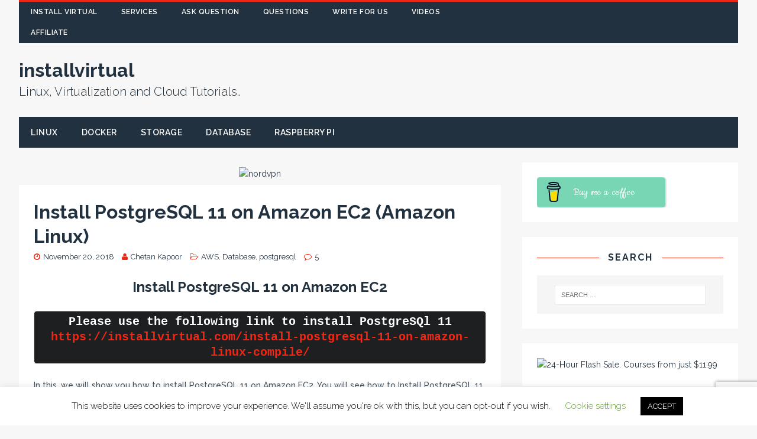

--- FILE ---
content_type: text/html; charset=utf-8
request_url: https://www.google.com/recaptcha/api2/anchor?ar=1&k=6LdcGJYUAAAAAAONVTvLXrUo6zenyWPXtjHIvEfG&co=aHR0cHM6Ly9pbnN0YWxsdmlydHVhbC5jb206NDQz&hl=en&v=PoyoqOPhxBO7pBk68S4YbpHZ&size=invisible&anchor-ms=20000&execute-ms=30000&cb=q6qaw9yyirof
body_size: 48597
content:
<!DOCTYPE HTML><html dir="ltr" lang="en"><head><meta http-equiv="Content-Type" content="text/html; charset=UTF-8">
<meta http-equiv="X-UA-Compatible" content="IE=edge">
<title>reCAPTCHA</title>
<style type="text/css">
/* cyrillic-ext */
@font-face {
  font-family: 'Roboto';
  font-style: normal;
  font-weight: 400;
  font-stretch: 100%;
  src: url(//fonts.gstatic.com/s/roboto/v48/KFO7CnqEu92Fr1ME7kSn66aGLdTylUAMa3GUBHMdazTgWw.woff2) format('woff2');
  unicode-range: U+0460-052F, U+1C80-1C8A, U+20B4, U+2DE0-2DFF, U+A640-A69F, U+FE2E-FE2F;
}
/* cyrillic */
@font-face {
  font-family: 'Roboto';
  font-style: normal;
  font-weight: 400;
  font-stretch: 100%;
  src: url(//fonts.gstatic.com/s/roboto/v48/KFO7CnqEu92Fr1ME7kSn66aGLdTylUAMa3iUBHMdazTgWw.woff2) format('woff2');
  unicode-range: U+0301, U+0400-045F, U+0490-0491, U+04B0-04B1, U+2116;
}
/* greek-ext */
@font-face {
  font-family: 'Roboto';
  font-style: normal;
  font-weight: 400;
  font-stretch: 100%;
  src: url(//fonts.gstatic.com/s/roboto/v48/KFO7CnqEu92Fr1ME7kSn66aGLdTylUAMa3CUBHMdazTgWw.woff2) format('woff2');
  unicode-range: U+1F00-1FFF;
}
/* greek */
@font-face {
  font-family: 'Roboto';
  font-style: normal;
  font-weight: 400;
  font-stretch: 100%;
  src: url(//fonts.gstatic.com/s/roboto/v48/KFO7CnqEu92Fr1ME7kSn66aGLdTylUAMa3-UBHMdazTgWw.woff2) format('woff2');
  unicode-range: U+0370-0377, U+037A-037F, U+0384-038A, U+038C, U+038E-03A1, U+03A3-03FF;
}
/* math */
@font-face {
  font-family: 'Roboto';
  font-style: normal;
  font-weight: 400;
  font-stretch: 100%;
  src: url(//fonts.gstatic.com/s/roboto/v48/KFO7CnqEu92Fr1ME7kSn66aGLdTylUAMawCUBHMdazTgWw.woff2) format('woff2');
  unicode-range: U+0302-0303, U+0305, U+0307-0308, U+0310, U+0312, U+0315, U+031A, U+0326-0327, U+032C, U+032F-0330, U+0332-0333, U+0338, U+033A, U+0346, U+034D, U+0391-03A1, U+03A3-03A9, U+03B1-03C9, U+03D1, U+03D5-03D6, U+03F0-03F1, U+03F4-03F5, U+2016-2017, U+2034-2038, U+203C, U+2040, U+2043, U+2047, U+2050, U+2057, U+205F, U+2070-2071, U+2074-208E, U+2090-209C, U+20D0-20DC, U+20E1, U+20E5-20EF, U+2100-2112, U+2114-2115, U+2117-2121, U+2123-214F, U+2190, U+2192, U+2194-21AE, U+21B0-21E5, U+21F1-21F2, U+21F4-2211, U+2213-2214, U+2216-22FF, U+2308-230B, U+2310, U+2319, U+231C-2321, U+2336-237A, U+237C, U+2395, U+239B-23B7, U+23D0, U+23DC-23E1, U+2474-2475, U+25AF, U+25B3, U+25B7, U+25BD, U+25C1, U+25CA, U+25CC, U+25FB, U+266D-266F, U+27C0-27FF, U+2900-2AFF, U+2B0E-2B11, U+2B30-2B4C, U+2BFE, U+3030, U+FF5B, U+FF5D, U+1D400-1D7FF, U+1EE00-1EEFF;
}
/* symbols */
@font-face {
  font-family: 'Roboto';
  font-style: normal;
  font-weight: 400;
  font-stretch: 100%;
  src: url(//fonts.gstatic.com/s/roboto/v48/KFO7CnqEu92Fr1ME7kSn66aGLdTylUAMaxKUBHMdazTgWw.woff2) format('woff2');
  unicode-range: U+0001-000C, U+000E-001F, U+007F-009F, U+20DD-20E0, U+20E2-20E4, U+2150-218F, U+2190, U+2192, U+2194-2199, U+21AF, U+21E6-21F0, U+21F3, U+2218-2219, U+2299, U+22C4-22C6, U+2300-243F, U+2440-244A, U+2460-24FF, U+25A0-27BF, U+2800-28FF, U+2921-2922, U+2981, U+29BF, U+29EB, U+2B00-2BFF, U+4DC0-4DFF, U+FFF9-FFFB, U+10140-1018E, U+10190-1019C, U+101A0, U+101D0-101FD, U+102E0-102FB, U+10E60-10E7E, U+1D2C0-1D2D3, U+1D2E0-1D37F, U+1F000-1F0FF, U+1F100-1F1AD, U+1F1E6-1F1FF, U+1F30D-1F30F, U+1F315, U+1F31C, U+1F31E, U+1F320-1F32C, U+1F336, U+1F378, U+1F37D, U+1F382, U+1F393-1F39F, U+1F3A7-1F3A8, U+1F3AC-1F3AF, U+1F3C2, U+1F3C4-1F3C6, U+1F3CA-1F3CE, U+1F3D4-1F3E0, U+1F3ED, U+1F3F1-1F3F3, U+1F3F5-1F3F7, U+1F408, U+1F415, U+1F41F, U+1F426, U+1F43F, U+1F441-1F442, U+1F444, U+1F446-1F449, U+1F44C-1F44E, U+1F453, U+1F46A, U+1F47D, U+1F4A3, U+1F4B0, U+1F4B3, U+1F4B9, U+1F4BB, U+1F4BF, U+1F4C8-1F4CB, U+1F4D6, U+1F4DA, U+1F4DF, U+1F4E3-1F4E6, U+1F4EA-1F4ED, U+1F4F7, U+1F4F9-1F4FB, U+1F4FD-1F4FE, U+1F503, U+1F507-1F50B, U+1F50D, U+1F512-1F513, U+1F53E-1F54A, U+1F54F-1F5FA, U+1F610, U+1F650-1F67F, U+1F687, U+1F68D, U+1F691, U+1F694, U+1F698, U+1F6AD, U+1F6B2, U+1F6B9-1F6BA, U+1F6BC, U+1F6C6-1F6CF, U+1F6D3-1F6D7, U+1F6E0-1F6EA, U+1F6F0-1F6F3, U+1F6F7-1F6FC, U+1F700-1F7FF, U+1F800-1F80B, U+1F810-1F847, U+1F850-1F859, U+1F860-1F887, U+1F890-1F8AD, U+1F8B0-1F8BB, U+1F8C0-1F8C1, U+1F900-1F90B, U+1F93B, U+1F946, U+1F984, U+1F996, U+1F9E9, U+1FA00-1FA6F, U+1FA70-1FA7C, U+1FA80-1FA89, U+1FA8F-1FAC6, U+1FACE-1FADC, U+1FADF-1FAE9, U+1FAF0-1FAF8, U+1FB00-1FBFF;
}
/* vietnamese */
@font-face {
  font-family: 'Roboto';
  font-style: normal;
  font-weight: 400;
  font-stretch: 100%;
  src: url(//fonts.gstatic.com/s/roboto/v48/KFO7CnqEu92Fr1ME7kSn66aGLdTylUAMa3OUBHMdazTgWw.woff2) format('woff2');
  unicode-range: U+0102-0103, U+0110-0111, U+0128-0129, U+0168-0169, U+01A0-01A1, U+01AF-01B0, U+0300-0301, U+0303-0304, U+0308-0309, U+0323, U+0329, U+1EA0-1EF9, U+20AB;
}
/* latin-ext */
@font-face {
  font-family: 'Roboto';
  font-style: normal;
  font-weight: 400;
  font-stretch: 100%;
  src: url(//fonts.gstatic.com/s/roboto/v48/KFO7CnqEu92Fr1ME7kSn66aGLdTylUAMa3KUBHMdazTgWw.woff2) format('woff2');
  unicode-range: U+0100-02BA, U+02BD-02C5, U+02C7-02CC, U+02CE-02D7, U+02DD-02FF, U+0304, U+0308, U+0329, U+1D00-1DBF, U+1E00-1E9F, U+1EF2-1EFF, U+2020, U+20A0-20AB, U+20AD-20C0, U+2113, U+2C60-2C7F, U+A720-A7FF;
}
/* latin */
@font-face {
  font-family: 'Roboto';
  font-style: normal;
  font-weight: 400;
  font-stretch: 100%;
  src: url(//fonts.gstatic.com/s/roboto/v48/KFO7CnqEu92Fr1ME7kSn66aGLdTylUAMa3yUBHMdazQ.woff2) format('woff2');
  unicode-range: U+0000-00FF, U+0131, U+0152-0153, U+02BB-02BC, U+02C6, U+02DA, U+02DC, U+0304, U+0308, U+0329, U+2000-206F, U+20AC, U+2122, U+2191, U+2193, U+2212, U+2215, U+FEFF, U+FFFD;
}
/* cyrillic-ext */
@font-face {
  font-family: 'Roboto';
  font-style: normal;
  font-weight: 500;
  font-stretch: 100%;
  src: url(//fonts.gstatic.com/s/roboto/v48/KFO7CnqEu92Fr1ME7kSn66aGLdTylUAMa3GUBHMdazTgWw.woff2) format('woff2');
  unicode-range: U+0460-052F, U+1C80-1C8A, U+20B4, U+2DE0-2DFF, U+A640-A69F, U+FE2E-FE2F;
}
/* cyrillic */
@font-face {
  font-family: 'Roboto';
  font-style: normal;
  font-weight: 500;
  font-stretch: 100%;
  src: url(//fonts.gstatic.com/s/roboto/v48/KFO7CnqEu92Fr1ME7kSn66aGLdTylUAMa3iUBHMdazTgWw.woff2) format('woff2');
  unicode-range: U+0301, U+0400-045F, U+0490-0491, U+04B0-04B1, U+2116;
}
/* greek-ext */
@font-face {
  font-family: 'Roboto';
  font-style: normal;
  font-weight: 500;
  font-stretch: 100%;
  src: url(//fonts.gstatic.com/s/roboto/v48/KFO7CnqEu92Fr1ME7kSn66aGLdTylUAMa3CUBHMdazTgWw.woff2) format('woff2');
  unicode-range: U+1F00-1FFF;
}
/* greek */
@font-face {
  font-family: 'Roboto';
  font-style: normal;
  font-weight: 500;
  font-stretch: 100%;
  src: url(//fonts.gstatic.com/s/roboto/v48/KFO7CnqEu92Fr1ME7kSn66aGLdTylUAMa3-UBHMdazTgWw.woff2) format('woff2');
  unicode-range: U+0370-0377, U+037A-037F, U+0384-038A, U+038C, U+038E-03A1, U+03A3-03FF;
}
/* math */
@font-face {
  font-family: 'Roboto';
  font-style: normal;
  font-weight: 500;
  font-stretch: 100%;
  src: url(//fonts.gstatic.com/s/roboto/v48/KFO7CnqEu92Fr1ME7kSn66aGLdTylUAMawCUBHMdazTgWw.woff2) format('woff2');
  unicode-range: U+0302-0303, U+0305, U+0307-0308, U+0310, U+0312, U+0315, U+031A, U+0326-0327, U+032C, U+032F-0330, U+0332-0333, U+0338, U+033A, U+0346, U+034D, U+0391-03A1, U+03A3-03A9, U+03B1-03C9, U+03D1, U+03D5-03D6, U+03F0-03F1, U+03F4-03F5, U+2016-2017, U+2034-2038, U+203C, U+2040, U+2043, U+2047, U+2050, U+2057, U+205F, U+2070-2071, U+2074-208E, U+2090-209C, U+20D0-20DC, U+20E1, U+20E5-20EF, U+2100-2112, U+2114-2115, U+2117-2121, U+2123-214F, U+2190, U+2192, U+2194-21AE, U+21B0-21E5, U+21F1-21F2, U+21F4-2211, U+2213-2214, U+2216-22FF, U+2308-230B, U+2310, U+2319, U+231C-2321, U+2336-237A, U+237C, U+2395, U+239B-23B7, U+23D0, U+23DC-23E1, U+2474-2475, U+25AF, U+25B3, U+25B7, U+25BD, U+25C1, U+25CA, U+25CC, U+25FB, U+266D-266F, U+27C0-27FF, U+2900-2AFF, U+2B0E-2B11, U+2B30-2B4C, U+2BFE, U+3030, U+FF5B, U+FF5D, U+1D400-1D7FF, U+1EE00-1EEFF;
}
/* symbols */
@font-face {
  font-family: 'Roboto';
  font-style: normal;
  font-weight: 500;
  font-stretch: 100%;
  src: url(//fonts.gstatic.com/s/roboto/v48/KFO7CnqEu92Fr1ME7kSn66aGLdTylUAMaxKUBHMdazTgWw.woff2) format('woff2');
  unicode-range: U+0001-000C, U+000E-001F, U+007F-009F, U+20DD-20E0, U+20E2-20E4, U+2150-218F, U+2190, U+2192, U+2194-2199, U+21AF, U+21E6-21F0, U+21F3, U+2218-2219, U+2299, U+22C4-22C6, U+2300-243F, U+2440-244A, U+2460-24FF, U+25A0-27BF, U+2800-28FF, U+2921-2922, U+2981, U+29BF, U+29EB, U+2B00-2BFF, U+4DC0-4DFF, U+FFF9-FFFB, U+10140-1018E, U+10190-1019C, U+101A0, U+101D0-101FD, U+102E0-102FB, U+10E60-10E7E, U+1D2C0-1D2D3, U+1D2E0-1D37F, U+1F000-1F0FF, U+1F100-1F1AD, U+1F1E6-1F1FF, U+1F30D-1F30F, U+1F315, U+1F31C, U+1F31E, U+1F320-1F32C, U+1F336, U+1F378, U+1F37D, U+1F382, U+1F393-1F39F, U+1F3A7-1F3A8, U+1F3AC-1F3AF, U+1F3C2, U+1F3C4-1F3C6, U+1F3CA-1F3CE, U+1F3D4-1F3E0, U+1F3ED, U+1F3F1-1F3F3, U+1F3F5-1F3F7, U+1F408, U+1F415, U+1F41F, U+1F426, U+1F43F, U+1F441-1F442, U+1F444, U+1F446-1F449, U+1F44C-1F44E, U+1F453, U+1F46A, U+1F47D, U+1F4A3, U+1F4B0, U+1F4B3, U+1F4B9, U+1F4BB, U+1F4BF, U+1F4C8-1F4CB, U+1F4D6, U+1F4DA, U+1F4DF, U+1F4E3-1F4E6, U+1F4EA-1F4ED, U+1F4F7, U+1F4F9-1F4FB, U+1F4FD-1F4FE, U+1F503, U+1F507-1F50B, U+1F50D, U+1F512-1F513, U+1F53E-1F54A, U+1F54F-1F5FA, U+1F610, U+1F650-1F67F, U+1F687, U+1F68D, U+1F691, U+1F694, U+1F698, U+1F6AD, U+1F6B2, U+1F6B9-1F6BA, U+1F6BC, U+1F6C6-1F6CF, U+1F6D3-1F6D7, U+1F6E0-1F6EA, U+1F6F0-1F6F3, U+1F6F7-1F6FC, U+1F700-1F7FF, U+1F800-1F80B, U+1F810-1F847, U+1F850-1F859, U+1F860-1F887, U+1F890-1F8AD, U+1F8B0-1F8BB, U+1F8C0-1F8C1, U+1F900-1F90B, U+1F93B, U+1F946, U+1F984, U+1F996, U+1F9E9, U+1FA00-1FA6F, U+1FA70-1FA7C, U+1FA80-1FA89, U+1FA8F-1FAC6, U+1FACE-1FADC, U+1FADF-1FAE9, U+1FAF0-1FAF8, U+1FB00-1FBFF;
}
/* vietnamese */
@font-face {
  font-family: 'Roboto';
  font-style: normal;
  font-weight: 500;
  font-stretch: 100%;
  src: url(//fonts.gstatic.com/s/roboto/v48/KFO7CnqEu92Fr1ME7kSn66aGLdTylUAMa3OUBHMdazTgWw.woff2) format('woff2');
  unicode-range: U+0102-0103, U+0110-0111, U+0128-0129, U+0168-0169, U+01A0-01A1, U+01AF-01B0, U+0300-0301, U+0303-0304, U+0308-0309, U+0323, U+0329, U+1EA0-1EF9, U+20AB;
}
/* latin-ext */
@font-face {
  font-family: 'Roboto';
  font-style: normal;
  font-weight: 500;
  font-stretch: 100%;
  src: url(//fonts.gstatic.com/s/roboto/v48/KFO7CnqEu92Fr1ME7kSn66aGLdTylUAMa3KUBHMdazTgWw.woff2) format('woff2');
  unicode-range: U+0100-02BA, U+02BD-02C5, U+02C7-02CC, U+02CE-02D7, U+02DD-02FF, U+0304, U+0308, U+0329, U+1D00-1DBF, U+1E00-1E9F, U+1EF2-1EFF, U+2020, U+20A0-20AB, U+20AD-20C0, U+2113, U+2C60-2C7F, U+A720-A7FF;
}
/* latin */
@font-face {
  font-family: 'Roboto';
  font-style: normal;
  font-weight: 500;
  font-stretch: 100%;
  src: url(//fonts.gstatic.com/s/roboto/v48/KFO7CnqEu92Fr1ME7kSn66aGLdTylUAMa3yUBHMdazQ.woff2) format('woff2');
  unicode-range: U+0000-00FF, U+0131, U+0152-0153, U+02BB-02BC, U+02C6, U+02DA, U+02DC, U+0304, U+0308, U+0329, U+2000-206F, U+20AC, U+2122, U+2191, U+2193, U+2212, U+2215, U+FEFF, U+FFFD;
}
/* cyrillic-ext */
@font-face {
  font-family: 'Roboto';
  font-style: normal;
  font-weight: 900;
  font-stretch: 100%;
  src: url(//fonts.gstatic.com/s/roboto/v48/KFO7CnqEu92Fr1ME7kSn66aGLdTylUAMa3GUBHMdazTgWw.woff2) format('woff2');
  unicode-range: U+0460-052F, U+1C80-1C8A, U+20B4, U+2DE0-2DFF, U+A640-A69F, U+FE2E-FE2F;
}
/* cyrillic */
@font-face {
  font-family: 'Roboto';
  font-style: normal;
  font-weight: 900;
  font-stretch: 100%;
  src: url(//fonts.gstatic.com/s/roboto/v48/KFO7CnqEu92Fr1ME7kSn66aGLdTylUAMa3iUBHMdazTgWw.woff2) format('woff2');
  unicode-range: U+0301, U+0400-045F, U+0490-0491, U+04B0-04B1, U+2116;
}
/* greek-ext */
@font-face {
  font-family: 'Roboto';
  font-style: normal;
  font-weight: 900;
  font-stretch: 100%;
  src: url(//fonts.gstatic.com/s/roboto/v48/KFO7CnqEu92Fr1ME7kSn66aGLdTylUAMa3CUBHMdazTgWw.woff2) format('woff2');
  unicode-range: U+1F00-1FFF;
}
/* greek */
@font-face {
  font-family: 'Roboto';
  font-style: normal;
  font-weight: 900;
  font-stretch: 100%;
  src: url(//fonts.gstatic.com/s/roboto/v48/KFO7CnqEu92Fr1ME7kSn66aGLdTylUAMa3-UBHMdazTgWw.woff2) format('woff2');
  unicode-range: U+0370-0377, U+037A-037F, U+0384-038A, U+038C, U+038E-03A1, U+03A3-03FF;
}
/* math */
@font-face {
  font-family: 'Roboto';
  font-style: normal;
  font-weight: 900;
  font-stretch: 100%;
  src: url(//fonts.gstatic.com/s/roboto/v48/KFO7CnqEu92Fr1ME7kSn66aGLdTylUAMawCUBHMdazTgWw.woff2) format('woff2');
  unicode-range: U+0302-0303, U+0305, U+0307-0308, U+0310, U+0312, U+0315, U+031A, U+0326-0327, U+032C, U+032F-0330, U+0332-0333, U+0338, U+033A, U+0346, U+034D, U+0391-03A1, U+03A3-03A9, U+03B1-03C9, U+03D1, U+03D5-03D6, U+03F0-03F1, U+03F4-03F5, U+2016-2017, U+2034-2038, U+203C, U+2040, U+2043, U+2047, U+2050, U+2057, U+205F, U+2070-2071, U+2074-208E, U+2090-209C, U+20D0-20DC, U+20E1, U+20E5-20EF, U+2100-2112, U+2114-2115, U+2117-2121, U+2123-214F, U+2190, U+2192, U+2194-21AE, U+21B0-21E5, U+21F1-21F2, U+21F4-2211, U+2213-2214, U+2216-22FF, U+2308-230B, U+2310, U+2319, U+231C-2321, U+2336-237A, U+237C, U+2395, U+239B-23B7, U+23D0, U+23DC-23E1, U+2474-2475, U+25AF, U+25B3, U+25B7, U+25BD, U+25C1, U+25CA, U+25CC, U+25FB, U+266D-266F, U+27C0-27FF, U+2900-2AFF, U+2B0E-2B11, U+2B30-2B4C, U+2BFE, U+3030, U+FF5B, U+FF5D, U+1D400-1D7FF, U+1EE00-1EEFF;
}
/* symbols */
@font-face {
  font-family: 'Roboto';
  font-style: normal;
  font-weight: 900;
  font-stretch: 100%;
  src: url(//fonts.gstatic.com/s/roboto/v48/KFO7CnqEu92Fr1ME7kSn66aGLdTylUAMaxKUBHMdazTgWw.woff2) format('woff2');
  unicode-range: U+0001-000C, U+000E-001F, U+007F-009F, U+20DD-20E0, U+20E2-20E4, U+2150-218F, U+2190, U+2192, U+2194-2199, U+21AF, U+21E6-21F0, U+21F3, U+2218-2219, U+2299, U+22C4-22C6, U+2300-243F, U+2440-244A, U+2460-24FF, U+25A0-27BF, U+2800-28FF, U+2921-2922, U+2981, U+29BF, U+29EB, U+2B00-2BFF, U+4DC0-4DFF, U+FFF9-FFFB, U+10140-1018E, U+10190-1019C, U+101A0, U+101D0-101FD, U+102E0-102FB, U+10E60-10E7E, U+1D2C0-1D2D3, U+1D2E0-1D37F, U+1F000-1F0FF, U+1F100-1F1AD, U+1F1E6-1F1FF, U+1F30D-1F30F, U+1F315, U+1F31C, U+1F31E, U+1F320-1F32C, U+1F336, U+1F378, U+1F37D, U+1F382, U+1F393-1F39F, U+1F3A7-1F3A8, U+1F3AC-1F3AF, U+1F3C2, U+1F3C4-1F3C6, U+1F3CA-1F3CE, U+1F3D4-1F3E0, U+1F3ED, U+1F3F1-1F3F3, U+1F3F5-1F3F7, U+1F408, U+1F415, U+1F41F, U+1F426, U+1F43F, U+1F441-1F442, U+1F444, U+1F446-1F449, U+1F44C-1F44E, U+1F453, U+1F46A, U+1F47D, U+1F4A3, U+1F4B0, U+1F4B3, U+1F4B9, U+1F4BB, U+1F4BF, U+1F4C8-1F4CB, U+1F4D6, U+1F4DA, U+1F4DF, U+1F4E3-1F4E6, U+1F4EA-1F4ED, U+1F4F7, U+1F4F9-1F4FB, U+1F4FD-1F4FE, U+1F503, U+1F507-1F50B, U+1F50D, U+1F512-1F513, U+1F53E-1F54A, U+1F54F-1F5FA, U+1F610, U+1F650-1F67F, U+1F687, U+1F68D, U+1F691, U+1F694, U+1F698, U+1F6AD, U+1F6B2, U+1F6B9-1F6BA, U+1F6BC, U+1F6C6-1F6CF, U+1F6D3-1F6D7, U+1F6E0-1F6EA, U+1F6F0-1F6F3, U+1F6F7-1F6FC, U+1F700-1F7FF, U+1F800-1F80B, U+1F810-1F847, U+1F850-1F859, U+1F860-1F887, U+1F890-1F8AD, U+1F8B0-1F8BB, U+1F8C0-1F8C1, U+1F900-1F90B, U+1F93B, U+1F946, U+1F984, U+1F996, U+1F9E9, U+1FA00-1FA6F, U+1FA70-1FA7C, U+1FA80-1FA89, U+1FA8F-1FAC6, U+1FACE-1FADC, U+1FADF-1FAE9, U+1FAF0-1FAF8, U+1FB00-1FBFF;
}
/* vietnamese */
@font-face {
  font-family: 'Roboto';
  font-style: normal;
  font-weight: 900;
  font-stretch: 100%;
  src: url(//fonts.gstatic.com/s/roboto/v48/KFO7CnqEu92Fr1ME7kSn66aGLdTylUAMa3OUBHMdazTgWw.woff2) format('woff2');
  unicode-range: U+0102-0103, U+0110-0111, U+0128-0129, U+0168-0169, U+01A0-01A1, U+01AF-01B0, U+0300-0301, U+0303-0304, U+0308-0309, U+0323, U+0329, U+1EA0-1EF9, U+20AB;
}
/* latin-ext */
@font-face {
  font-family: 'Roboto';
  font-style: normal;
  font-weight: 900;
  font-stretch: 100%;
  src: url(//fonts.gstatic.com/s/roboto/v48/KFO7CnqEu92Fr1ME7kSn66aGLdTylUAMa3KUBHMdazTgWw.woff2) format('woff2');
  unicode-range: U+0100-02BA, U+02BD-02C5, U+02C7-02CC, U+02CE-02D7, U+02DD-02FF, U+0304, U+0308, U+0329, U+1D00-1DBF, U+1E00-1E9F, U+1EF2-1EFF, U+2020, U+20A0-20AB, U+20AD-20C0, U+2113, U+2C60-2C7F, U+A720-A7FF;
}
/* latin */
@font-face {
  font-family: 'Roboto';
  font-style: normal;
  font-weight: 900;
  font-stretch: 100%;
  src: url(//fonts.gstatic.com/s/roboto/v48/KFO7CnqEu92Fr1ME7kSn66aGLdTylUAMa3yUBHMdazQ.woff2) format('woff2');
  unicode-range: U+0000-00FF, U+0131, U+0152-0153, U+02BB-02BC, U+02C6, U+02DA, U+02DC, U+0304, U+0308, U+0329, U+2000-206F, U+20AC, U+2122, U+2191, U+2193, U+2212, U+2215, U+FEFF, U+FFFD;
}

</style>
<link rel="stylesheet" type="text/css" href="https://www.gstatic.com/recaptcha/releases/PoyoqOPhxBO7pBk68S4YbpHZ/styles__ltr.css">
<script nonce="dwvC8HeZKCDb8H2VRz3d5A" type="text/javascript">window['__recaptcha_api'] = 'https://www.google.com/recaptcha/api2/';</script>
<script type="text/javascript" src="https://www.gstatic.com/recaptcha/releases/PoyoqOPhxBO7pBk68S4YbpHZ/recaptcha__en.js" nonce="dwvC8HeZKCDb8H2VRz3d5A">
      
    </script></head>
<body><div id="rc-anchor-alert" class="rc-anchor-alert"></div>
<input type="hidden" id="recaptcha-token" value="[base64]">
<script type="text/javascript" nonce="dwvC8HeZKCDb8H2VRz3d5A">
      recaptcha.anchor.Main.init("[\x22ainput\x22,[\x22bgdata\x22,\x22\x22,\[base64]/[base64]/[base64]/[base64]/[base64]/[base64]/[base64]/[base64]/[base64]/[base64]\\u003d\x22,\[base64]\x22,\x22wrITw5FBw6PDkn/DvG/DuWPDqsKNEy7DosKDwoPDr1UawpIwL8KSwqhPL8KBSsONw63Cr8OWNSHDjcK1w4VCw45gw4TCgiRvY3fDiMOMw6vClh1BV8OCwqrCqcKFaA7DvsO3w7NcUsOsw5cFDsKpw5k/AsKtWSXCqMKsKsOha0jDr2hMwrslclPChcKKwqzDjsOowprDiMORfkI8woLDj8K5wrkPVHTDu8OSfkPDoMOyVUDDpsO2w4QEXsODccKEwqgbWX/DsMKZw7PDthLCrcKCw5rCnnDDqsKewrw/TVdVKE4mwq7DtcO3awPDuhETcsOWw69qw7E6w6dRPlPCh8OZLU7CrMKBC8OHw7bDvQxIw7/CrFx1wqZhwqrDgRfDjsOGwrFEGcKDwpHDrcOZw6TCnMKhwopnBwXDsBpWa8O+wpLCk8K4w6PDqMKUw6jCh8KoB8OaSGnCmMOkwqw6IUZ8FcO1IH/CusKOwpLCi8OES8KjwrvDhH/DkMKGwqfDtFd2w7fCvMK7MsOsJsOWVFxgCMKnYRdvJh/Cr3V9w59wPwlxIcOIw4/Du1nDu1TDmsOzGMOGWcOWwqfCtMKNwrfCkCcyw5hKw70PTGccwonDt8KrN2sJSsOdwrRZQcKnwrDCrzDDlsKnFcKTeMKzasKLWcKhw7ZXwrJfw48Pw649wpsLeQXDkxfCg39vw7Atw6wsPC/CssKBwoLCrsOeP3TDqQrDtcKlwrjCiwJVw7rDpMKqK8KdfcO0wqzDpVJmwpfCqDPDjMOSwpTCq8K0FMKyDwc1w5DCl1FIwogmwq9WO0hsbHPDg8O7wrRBcjZLw6/CqQ/DijDDgCwmPntELQAywp50w4fCucOSwp3Cn8KOT8Olw5cmwrcfwrEXwofDksOJwrbDhsKhPsKqCjs1c25KX8Olw5dfw7MVwo06wrDCsSw+bGJEd8KLMMKRSlzCvMOiYG5ZwqXCocOHwovCnHHDlVjCvsOxwpvCmcKLw5M/wq3Du8OOw5rCgRV2OMKYwrjDrcKvw74AeMO5w7jCi8OAwoAQJMO9EgfCg08ywp/Ck8OBLGLDtT1Ww4ZLZCplTXjChMO/eDMDw69owoMoYxRNang0w5jDoMKhwr9vwoYDBnUPX8KYPBhVCcKzwpPCgsKnWMO4W8O0w4rCtMKNHMObEsKfw40LwroywrrCmMKnw50Vwo5qw63Di8KDI8K8V8KBVxHDisKNw6ANMEXCosOFJG3DrwHDkXLCqU8Pbz/CogrDnWdpJFZ5RcOodMOLw6xMJ2XCqD9cB8KfYCZUwqozw7bDusKDLMKgwrzCj8Krw6Nyw4ZuJcKSCXHDrcOMc8OTw4TDjzPCm8OlwrMCFMOvGj/CpsOxLl5uDcOiw5nCvRzDjcO9MF4swqHDpHbCu8OrwojDu8O7RiLDl8KjwpzComvCtGISw7rDv8KhwqQiw50qwojCvsKtwoPDo0fDlMKwwq3Dj3xzwok+w5QDw7zDmcK+aMKew5cADMOzV8KfeirCqMOJwoIcw7/CphPCpTYQcCjCniMbwpLDthsReCnDhT/[base64]/[base64]/AinChTpJw5tIb8OdSsOuYMOPw4pIF8OGcMO0w4DCq8OpRsKNw7fCmS0oVGPClyrDtT7CjcOCwr91wrkowq8QE8K0wqRTw6FUQ0DCqMKjwqbCg8ORw4HDnsOzwqXDmEjCt8KXw5Rew4Zww6nDimbDsSzCkgwLdMOkw6RNw7XDiDTDsHDCgxsNMljDqmjCsGNWw5ZZUB/CjsKow6jDqsOiw6ZeLMOMdsOIesOuTMKdwrYXw4cVIcOIw4NBwqfDn2Q0CsKbWcKiM8K6FRHCgMOiLFvCl8Knwp/Dq3jCnXZqe8OMwpHClwAqcCRTwobCscOYwpB3wpYUwpXChWNrwo7DjsKrwrAqRCrDuMOqfWVLP0bCuMK3w6saw4VnN8KhcV7CrmcUb8KJw5HDv0dfPms3w4TCvztDwqEtwq3CtG7Dt3trFcKRfGDCrsKTwrEJZinDkCnCjxtuwofDkcK/W8Otw7hZw4rCisKMGVwTNcOmw4DCj8KNasO+Qj7Dums1Q8KRw6nCqBB5wqwiwoEIcV3DrcOzfivDjnVQXcORw4ooeGrCnnPDvsKVw7LDpDfCtsKVw6pGwobDhiBSKlk/AH5Lw7Y8w6/CqT7CmyjDpmZew51aCn0MFjjDlcOYJ8Oaw5gkN1dsNh3DtcKwY2pDeGMHTsO0csKnAyJeWSTClcOpeMKLCWxKSTFQcwwUwp/DhBlHIcKJw6rCsSPCiCBKw6EswoksMGIuw4XDn37CvV7DusKjw7t9w6Y9VMOiw50dwpTCrsKrF3fDlsOdXcKPD8KTw5bDk8O3w73CiRHDvxMgKyHCowpWJUvClcOQw5UswpXDu8KjwrLDhwk2wpQuMVLDjwc6woXDizHDjVxfwrbDrx/DshjChcKxw4w8G8OGccKmwonDo8K4LU48w7DDicOzEC0eVcOjSxDCszoOw5XCukpYPcKewpMWQyTDmF9ow5fDj8OmwpYYwqhrwq3Ds8Odw75LFUDDqB9hwothw5/[base64]/VMKJFQHCo8OxwqHDtANUH8O0TsKhw4DDvjLDm8OgwrbCn8KHG8KSwo7ClcKxw4rDlD1VLcOvUsK7MyQMGcO6WSXDnRzDvcKEZMK0HsK9wqjCvsKyIi/[base64]/CpgLCnxYPeXrDt8KfwrEBw4fCpl/CksOuwpRtw7wSAB3CqmZAwrjCrMODMsKIw78rw6ZeesO1X1M1wo7Ct1/DucOhw6gAeGF2WGvCuFjCtBQ1wq/Do0DCqcOofATCnsKqWznCl8KIVgd5w7PDssKIwojDg8OSeA40QsKJw6B6LVVawp8HJMKIW8K+wr8pYsKqdRk4Y8OkHMK2woTCocO7w601bMOBIh/DlsOjOhbCtcK2wqLCr2fDv8O1LFVAIsOuw7vCtG4Qw4DCnMOPWMO6w69WPcKHcEXCrMKHwpDCvAzCuBkHwp4UamBQwo7Chypqw51Rw5DCqsK9wrbDssO/EVA3woxtwo1zGcKmOGrCiRTCuwpAw6jCusKBBMK3e39Fwrd4wp7CohBIYx4MeBtSwofCo8KFJ8Oawp3CgMKMNAMKLStiCX7Du1HCmMODa2/CvMOnDsKLEcOnw4Ufw6A/wqTCm21jCcOswqkadsOfw5HCnMOVTcOkYhHDqsKMFhHClMOAIcORw67DphjCj8Osw5rDuFTChivCpErDsRYlwqgEw7QRY8OdwoAfdg5XwqPDqTDDi8OjY8K8PC3DoMOlw53CpWMPwokuYsO/w50zw5pREMKEA8Klw49fJl0lAcOCw79nEMKDw7zCisKGEMKFN8OlwrHCnFIiGzYow5osd3bDpXvDnjZTw4/DpkpwJcOWw47DvcKqwrl5w5/[base64]/wovClsKew5TCmhPDkXQKe8O6QsK4ZMOPEsKdJcKaw5EewpZXwo7DkMOMTSlQVMKkw47DrnDDhwZmE8KxQRpYOBDDmktHQE7DunHCv8Osw5fCogE/wo/Ckx4GXkolZ8K2wq9rw4kewrwBAE/[base64]/[base64]/DrwpxwpfClsO8Y0tID0xuwoAvw43Dtz4yw6dwTsOgwrImw58pw4HCmgxsw4I9wojDvmkWFMKdH8KCBWrDgD9CWMK8wpFBwrLCvCZPwqZcwpI2eMKXwpIWwqPDrcOewrsjQVHDpwbCgsOZUmHCkcOTHHfCkcKhwrYte3VnGypBw7k0RcKROElqCHg7HsORN8KXw4oYZT/DkHsew5Qtwo4Dw6bCjXfCpMOFZUMYJsKEEmN/EGTDkFNlB8KSw4sWPsKrT27DlCglPVTDvcOkw7zDmMK0w67DuWvDsMK+GFvChcO9w5PDgcKwwoZjIVcAw65tLcK9wqNhw7USIcKdIhLDusKmw47DrMOiwqfDvlZ0w6wIH8OCwq7DqSfDjMKuMcKuw4Fbw4sYw4Jaw5FmRVbDmUouw68WQsOyw6tVJ8KwSsO/FT5tw5LDmF3Cm3XCp3rDkm7Cq3/Dg3gEVSjCjHfDn1RJYMO3woArwqJ1wpozwqlWw51vRMOeJDDDsGBmFcK1w7suOSx8wrdFHMK3w40vw6rCkMOnwrlkXcOJw6UiCsKBwr3DgMKbw7LCpSg3wo3Ci2w9GMKkHMKuXsKsw4hDwq8Cw7F/RAfCnMO5EX/[base64]/CmQwiKjPCl8KNwoBJw4vCmnA3JMKVwoPDugvDtmETwpvCgsORwobDocOkw6VgdsOAeVgnUMOFSGJsNABkw7rDqjk/wqVKwod5w7/[base64]/[base64]/[base64]/DtTjDjxsmwpUORw3CnsK2w7kpbw3DsADDm8KzBWTDosKuOx5bJ8KOGxNIwrbDpsOabSEqw5tuQCMVw6kpCg/DnMKLwpoMIcKYw5PCjMOUUg/CgMOkw4/[base64]/CsH/CoUbCihjClsO/XMO/WMKUWXfDmsKHw6XChsKOUMKEwr/DmcOhUMKfMsKwKcOQw6d7VcOmMsKgw6/[base64]/Di8OhTAZ9OXtdPXIvCmLDmsOlcVUbwr5ywr8DYyl1wrDCocO0Y1AtTsKOB1lmYC4KXsOHe8OWVcKDCsKgw6Qzw4RVwpUYwqQ/w7RpYghuCEl5wrQ2RAbCssK/[base64]/[base64]/Dhw/CmcKZwqjDiQ9uBwBZwqPDmyvDsMKoOyDCs3h0w7DDsSDCjB4Sw7J7wrXDsMOfwp5mwq3ChC/DtMKmwrs8F1Rswq8CccKxw7HCiX/CnxXCmQLClcK6w7h8w5TDp8K3wqjCtSBsfcKSwpzDjMKzwpo+BW7DlcOCwok8dMK7w6/CpsOmw6TDrMK0wqzDiBHDhMKrwq1mw6p5w60UEMKLcsKLwqZZGcKXw5TCrsOQw6cTVCw7YiLCq0jCu2nClknCnnYrTMKTTMO9PcKYQDZVw5QUeAzCjifCv8OSLsK1w5zDvmVRwr1/f8OtP8OIw4VTaMKyOsKzNjNBw6F5cTlkZMOWw5/CnxPCrDNPwqrDk8KHRcOyw5TDgHHCvMKQZMOeNT93NsKuZ0lJwr82w6Ujw6pBw4IDw7FyasOCwoo3w5vDn8Oywph7wrbCvWpbVsKtKcKSP8Kow5jCqE8KC8K0D8KuYH7CnHfDv3/Dg39qMWDCvDI0w7bDslzCpHQEXsKNw7LDnMOEw6TDvwNmAsOeLzUVw40aw7TDlFDDqsKtw5sXw67Dh8O0YcO8F8KkaMKbScOxwpQrecOYSnMVUsKjw4PCjsOVwoDCp8KSw73ChcONF1xVMU/Ck8KtEG9TbB8FWHN+w4fCtsKHOS/CqcONGXTCn0Vkwr8DwqTDtMKAwqQFF8ODwpU3cCLClMOvw6VXAAvDoX8uwqnCucOywrTCnCXDiCbDh8OGw45Hw5kpbEU4w6LDo1TCtsOsw70Rw7rCh8KoG8Ozwr1tw79qwoDDhyzDncObbCPDlcOPw4zDkMKSesKHw6FmwpgrQ2kFHDt4OWPDp3pTwqwnw6TDpMK/w4LDi8OHcMO2w6EcO8O9RcK4w7LDg2EZZTLCm1bDpkfDq8KTw5/DjMOlwrQgwpULRV7Crz7Cgg/DhTPDgMOAw54vCcK2woo9ZMKCN8OhIsO5w5jDuMKQwp1OwrBrw7zDnC1qwpB4wr3DtCNlWsOUZcObw7bDosOHWBocwqjDnQF7eBIfLiLDtsK/dMO6cgwrWcOoVMKgwqDDlsOrw7nDnMKzf13ChcOLAcOSw6XDnsOAJUfDtBonw5fDhsKSVCrCncOhwovDm3XCgsK+d8OxS8OpbsKbwp3Dn8OqPMO6woF+w48aGMOvw6cewrg7elpKwrZxw4fDusOLwq5pwqzCt8OTwql9w5bDpD/DpsOMwpfDsUgwf8Kow5rDjEFgw6xnd8OqwqIBLsKWIRNzw4w0bMOdOjYpwqcfw7Yxw7BZQ2V3KjTDn8OXUj7CgzYWw4fDkMOOw7bDl0TCr0XCrcKJwp4swpzDvjZIKMORwqwQwpzCtE/[base64]/w4HDoMOiw7AJY1/[base64]/FRXDnCkww78fw4wKaMO6OcO6w73Ck8OtwrlDHAZ0clrDkDTDpiXCu8Osw7F6fsK5w5/CrHwxbSbDjlzDiMOFw7nDuAxCw4vCi8ObPsOGH0s6w7PCiWIewoVrTsOAwo/CqXLCvcOOwoJ7BsO6w63CuxjDjWjDsMODGSJew4ALH2EbX8KawoxyPQHCu8OCw4AWw47DgcKwGh4Nw7JPwqfDoMKeXlRZMsKnOlBowogewrHDr30qEMOOw4pHJXNxCXZeGmEcwq8VY8OddcOeWCvCvMOsTy/DoBjDv8OXR8OucyQSecOjw7AbRcOueUfDocOoP8ODw79YwrsVKlLDs8O6bsKvV3jCm8KSw5IOw686w43DjMODw4N+aWURXsOtw4saL8OSwpsnw5lwwoQVfsKVGirDkcOFLcKTB8Onfi3DusOFwqDCjcKbZVZ6woHDqSkMXwnCmXrDsiJbw6vDswvCrAkuLFrCkV5/wpXDmMObw7jDhS0xw7bDqsONw53DqnkRP8KPwpxowoBgE8O6JCDCh8ORPMKbIgPClsKHwrZTwo4iDcKDwqrClzITw47Di8OtJHnCsjQdwpRVw4HDrcKGw6s6wozDjXsWw6Bnw7QXNC/CkMOrK8KxI8O8NsOYZsKQDj52NQcBVH3CgMK7w4jCsH5awrZzwrTDvMKOesOuw5TCnjNEw6JmFVjCmgHDvFlow5c0dWPDpRYPw65rwqJqWsOfaFgLw40TeMKrPAAcwqtaw5HCql1Jw59Tw7lmw7bDgjYNIzJ2HcKAT8KRKcKTY3dJf8Odwq3CkcObw7g/UcKUMcKdwprDnMOgKcORw7vDgXxdK8OBSHQad8KFwqgpS1zDvcO7wqBzRTFRw7JWRcO0w5VaS8Ksw7/DuXgiemkjw4Mtw44jMXIVfsOWI8KFLDTCmMOsw5TCkxteDMOZfmQ4wq/[base64]/[base64]/CisKYQifDi8K+w4XChGh8wrcnwpPDhRLCqMKvC8Kbwo/[base64]/wqjCtcKow58nw6AswqrCtzTCvcO/w7lZw44+w6luwrwtG8KfSxfDs8KjwpTCpcOjKsObw5bDmUM0YcOoX3nDjn9GZcKXeMOsw7hYbU9Uwo0swo/CkcO7WXTDssKZBsOvA8OBw6rCpixwasK7wp9EK17CkxPCmTbDscK7woVxBHrDpsK7woHDtDhXbMKFw6/DtcKjXWfDtcKXw60LJFEmwrgGw43CmsOJM8Otwo/[base64]/[base64]/wr5Vw4sLwoxDJmNjHMKlVcOaw5xYwoZcw7HDpcKRO8K/wq94ATgNdMKBwoc5Kkg6LjwqwpfCg8O5FcKyf8OlDSnDjQDCgMOFJcKgaFhjw5/[base64]/Co2wbw69NPsKLVT/CviDCucOgwqLDnsKJdMOuwow6woDDpcKwwp9TA8OJwpPDlsK6IMKpWz3DksODAB7DknlvKMKGw4fCmsOMecKEasKEwrPCtUHDpg3DnhvCugvCvMOYLhY4w4pxwrHDpcK8JXnDkn/CiRYXw6fCqMKLIcKawp06w7J8wpTCvsKMVsOsVknCksKaw5vDoALCqXTDhsKsw491McODSmM+ScK6FsOeD8KoEUMhHcKWw4AFFGTCpMK7QsOpw7sYwpkqRU1Lw495wpzDu8K+UcK7w4MlwqrDpsO+wpfDskUlfcKPwqnDpWHDhMOhw5scwp1Vw4nCmMO/w7XDjhRawqo8wpNbwpjCiiTDs0RySCJTO8KZwoMyHMOCwrbDlD7DtsOMwq0UesK5Wy7CssKKBmUqTQAzw7pKwrBrVm/[base64]/CqTtzw6jCs0Iwwr3CscKeZMKISsKQw5jCq3xBbwzDjHZbwpxLTxzCkzoJwq/[base64]/CqsOjZsKRVcO+WcK1bsKewpUYw6BkchUjR20mw7rDgBzDh2h/[base64]/CnXU2e07ChyM0w6c8McOGBCbDqBTDvcKLUns5FVLCmyYTwpQxWFlqwrVwwq4eQ0zDu8OdwpHCiGpmQcKUPcK3ZsOkSQQ6F8K2PMKkwr4gwoTCgRVPKj/DnCclDsKpfFh/JVM+A1hYDlDCoBLDjnXDlQNawrMKw65FfMKpDXQKF8Kyw7rCqcOCw5HClVBrw68HaMKgZsOeYE3CgnB9w4xMMULDvgTCusOaw6/Dm2QzV2HDlhBrI8O2wpZGL2RQV2RWcWJHEEHCnWvDjMKGETDDqC7DgRrCoS7CoBHDpRzCiy/Du8OABcKVXWbDi8OBZWFcBV5yUT7CvUUQShF3QsKbwpPDj8O2fMOoTMOIMsKVV24KO1tmw47ClcOEIF5ow7DDllzChsOOwoLDsQTCkHsEw55twq0mD8KNwofDhScPwrzCg3/CssKbc8OLw40hF8KUDgZjFsKOw7hlw7HDpTLDn8ODw7/Dq8KBwrY/[base64]/CjFbDmm3DqAFkW2bCo8KvU8KqwoXChMOaFAI7wrvCicODwroBCTMDasOVwpZkJcKiwqlGw5LChMKfM0ABwoPCiC8sw7bDuWQXw5I0wpNfYV3Cs8OUw7LCkcKyDifDu0XDosKYO8Odw5hje0TDp2rDiUIrMMO9w45URMKUNQ/CvF/DsB9Ew69CNBjDicKPwq06wonDoG/Dt3lbGQJ2NMOCVwADw7NpE8Ogw4xuwr9nVBkLw6IVw6LDocO/LMKfw4DDpjTDrmMFW2fDgcKFBhYew7/CnTvCjsKPwqFLaQvDhsKiHE7DrMOzQ058UcKddcKhw6huaA/Ct8Oww4rCpiDDscOxPcKkMcKmI8OnWh9+KsKnwq3CrFMXwrkHJ2/DvQzCrTPCpcO3BFAdw5zDk8OjwrDCu8OFwoI4wq4tw7EAw6FMwo0ZwobDs8ORw5d/wpRDRXbDkcKGwqUEwqBPw5EbGsKxUcOiw67Di8ORw4UAAG/DqsOIwoLCr1PDlcKnw4DDl8OrwrcyDsOIT8KONMOcZMKGwoQIRMORXgRYw7jDpBkww4lbw5/[base64]/CpsKqU8K6D8KvIlN1LcKcw4zCpcO2wrBoRMK9wq1hDDkxVwnDt8KNwoJLwq4NMsKcw7Y5V0EeDl/DoRtXwqPCmsKTw7PCuWIbw5wVd1LCscKnIkdYwp7CgMKiSQRhMELDtcOmw7gGw5bDrMKdLERGwpBYf8O9CsOkQRvCtQsfw6pvw7PDqMOjMsO6U0Qhw7/[base64]/DnxrDvH5dwpQ6bxvDiMKoZlh5XUDDlcOAwpl4KsKAw5TDm8OMw7zDqUBYWGPDj8KAwprDnwMDwonCuMK0wpFtwrzCr8K5wpbCsMKYVx4fwrLCkmHDlg0kwrnCm8KzwoQTNsKdw5V8GMKdwosgE8Kew7rChcKIa8OcOcK/w4/Cq2jDisKxw5EjRcO/OsOofMOowrPCjcOVCMOxZQ/CvQoYw5gCw6XDjMOoE8OeMsObJMO8F3klSy3CskXCp8KfGGlYw6oOw4TCj29ZNgDCkhpqYsOZLcKmw4zDpMOBwo3DtDzCs27Dsn9Xw53DrAfCqsO0wp/DvgbDr8Kdwr92w7l9w41Zw64cGw7CnjzDuVMTw57CvSBwGcOkwpAlwrZFI8Kew67CuMOJOMO3wpTDshPCmBTCqirDlMKfEjoYwotaa1kCwpDDknpOGCjCkcKnEsKWNm3DvMKHa8KoWMKpE1TDvSLCusORTH0TSsKARcKewrHDr0HDvTUcwq/DkcKDU8Onw7XCr2jDlcKJw4fCs8KELMOSwqzDoDxpw5JqIcKHw4zDn3VCWWvCgit8w7PDhMKEesOsw57Ds8K3DcO+w5QqVsOjTMKjOcOxPnEkwotNw69/wq1WwqnDsFJgwo5RZ1DCjH49wqDDosKXShoOallZfiPDrMOcwqDDpBZcw7gwNzZLBmBQwpgPcXwCEU0NCnvCrWtQwqrDmQDCq8Oow7HDuXRNGGcAwpDDmEvCrMOWw5Jjw78ew5nDu8OUw4AneB/DgcOlw5Yewpp1wo7Dq8KZw5jDpnNLUhx2wq8GP1NkXDLDpsKwwqxHRXR4dkc6w7zCpE3DqWTDoBvCjhrDgMKbazUNw4bDhAJFw7/[base64]/[base64]/CncOlwpXDsA5Pw7/Ch8O7HApHwqEuw49aGzfDnnpIGcO5wpt5w5XDnxJvw4l5J8ONQ8Kvw7zDksKHwpjDvSg5wrxUw7jCiMOkwqzCrmvDncOCS8KzwrrChnFENXVhTSvChsO2wrdVw74HwrcnNcOef8KowozCuwPDiiBSwq9/GTzDhcKswogfcGp9fsKQwo1OJMO8ZBc+w7UiwroiJ2fCm8Onw7nCm8OcJxx6w7bDocK6wrLDkFHCj0zDgWHCjMO8w4BCw4Ibw6HDuSbCoTMbw602ZjbCisK2MwXDtsKkMxrCkcKTe8K2bD/[base64]/fcOtPkM6QU3DpmjCqsO2wrfCgMO1C0/CsHLCvg9gUirClsKOwq12w5Z5wppywrZoREbCjzzDssKBXsOZP8KjNg0/w4bDvXxNw7jDt1HCsMOBEsOgbz7Dk8O9w6vDrcORw6Qtw77DkcOpwpnCqmJ6wrV3LHLCk8KWw4jDrsK/[base64]/wq7CusKCBMOvWiPDn8OUOmIuGlEEAsO5FmdUw4pQWsOGw7bDk1Z7JFHCsxvCuwcIScKPwot5U3E6XDfCisKxw6kwKsKrecO/fBVEw5d0woXClzbCqMOAw53DncKCw6bDiy0UwrfCtk1rwq7Dr8KpScKNw5PCvsODIEzDrcKgVcK2M8Oew41xPcKzNkDDrsKAVTzDgsOmwqDDosOeD8KKw73DpXnCnMOveMKtwqEtKS/DucOiM8Knwo5ZwoxBw4kuCsK7fURawrNuw4EoEsKAw4DDtzgcXcKtYThGw4TDn8O+wqNCw785w4duwrbDr8O9EsO1DsOzw7NvwqfCqiXChcObFDtRSsOZSMK4D1Zfc0nCn8OBQMKAw7csHsKewrY9wpMNwp5/VsKSwqvDp8KqwoIBZ8KSecOxbzTDjMKiworDlMK3wr7CoUFcB8K+w6LCqXA1w4TDnMOPF8OFw7zCscOnc11Dw7zCjjspwobCgMKjdG8QSsO9RjbDtsOewo7DiSBbL8KkXlPDkcKGXgsOQcO+WUlMw5HCp2EqwoJtMi/DjsK0wrfCoMOEw6jDo8K8LMOZw5LCvsKzTMOJw53DiMKiwqfDh3Q9FcOhw5/DkcOlw4Y4ERQLRMOAw43DsDx7wrd3w7bDuhZiw6fDlj/CgcKPw6rCjMOZwpDCnMKSIMOSI8K2A8OFw7hIwqdow4dcw4jCusOSw6EvfcKrY2nCnCrCiETDp8KdwoXDuXjCv8KqKS5wZXvCsj/[base64]/Ci0cfwqowwqoNwosew5gCGcOqw7/CsxcqO8OsAVjDk8KPAWPCql5+KBbDuxDDm0bDq8KZwqF5wqZ4HArDuTsJwozCuMK0w5k0XsKEaxzDuB7CnMKiw4o8VsKSw4dgAMOTwrTCksKMw6HDosKRwrNcw60wfsOPw48Uwr3ClAhFHsOMw4vCkiF/wofCusOVAzpPw658wrbCoMKiwo8aDMKtwqxDwonDr8OTVMKFGMO/wowlABzChcOpw599JRbDgGnCqQIQw4TCnFsVwo3CgcOPG8KEEh84wp3CsMKLKRTDuMKaLzjDvRDCv2/DsCsIAcOIOcOBGcO+w5F4wqozw7jDksOIwrTCmTLDlMOnwpI4worDnXnDqA9WDyp/EjLCscOewpsKCsKiwrUTwq5UwpkFe8Okw6TCjMOQMzp9f8KTwqdTw5zDkHtCEcODfE3Cp8KmOMKMd8O0w65vw7cRRcOhLcOkC8OXw4/[base64]/CmwHCk3rCkC/[base64]/CkMOLU8Onw6AjRFPCogfCg8Oew7HCp8Kaw4TCkz/CgcORwqA1bMKuYcKNcCIQw7J5w5UbbHMOCMONAGfDtyrCn8OBSArDkWvDlHsCGMOxwqjDmMOSw7ZKw4Q3w7JpVcOyC8OFFMKCw4t3J8K/woJKNyrCmsKgYsKawqXChsOxC8KEOj/CgnJKwoBECDvCiA4fKsOGwo/[base64]/[base64]/DscKFIFXDqCHDk8Kvw4jCssKHa3g6GsO7QcOpwoo3wosiJXw0LBZRwrLClXfCp8KgcSPDonnCumEXZHrDgi43GcK+O8OEOEHCmlLDosKMwrZhwqEjPQbDvMKZw4oGDlTClRTDnlhSFsORw7fDojpAw4XCh8Oiang4wpjDr8K/[base64]/C1DCksO8wr11FsOwPhsVw6jCjsO2V8O7w7bCgUfDpWMCQ2oLXl7ChMKjwo/Dr0paZsOJJ8O8w5bDqcO5fMO+w5EJAMOfw609wohFwqzCkcKsCsKkw4nDnsKwBsKYw7DDhsOrw4DDs0PDqBlvw7NNdsKCwprCmcOSZcKEw4HDqcOWJwc0w73Dn8KOAcKhIsOXwqoFYsK/OcKmw5ZHLsKfWy9sw4bCi8OdL29yA8KewozDkT5rfQ7Cr8OEH8OpYn8LWmrDrMKUCSJwPkI2V8KBdXXDucOIYsK3I8Obwo/CpsOBRDzCsH0yw7HDksKjwpvCjMOUdlXDt0TCjcOLwp0YMB7CisOpw7zDncKYAcKKw4UKPEXCi3NnHhPDvMOiHyrDoUTDmV5UwqJ7QTrCuFw4w5vDqykawqvCn8Oiw5zCoTzDpcKlw4lpwovDksO5w6w9w6lzwozDvDzDgcOBM2UPSMKGMAIBB8OuwoHDj8Opw5/CiMODw5rCjMKsDGvDqcOpw5TDosOKLxA1w7JTa1RzOcKcF8OiWcKHwot6w4NjBRoGw6rDvXF6w5EewrDCmzgjwrnCpMOywp/CrChnWgJwLzvCt8OxURw3wo5sY8O0w4dfCsOWL8KYw4zDnyDDvsO/w4DCqh9HwqHDmgTCnMKdR8Ktw5HCrCM6w7ZdGcOuw7NmO1LCqW9PcMOWwrnDtsOPw7rCiQ16woATeS3CoyHCnmTCnMOuaQQ/w5TDj8O0w73DgMK+wo/[base64]/DskgVasKPahbDqsOoOk1MAUbDrcOkwpTCohYGfsOSw7/CjXsJUnTDnAjDkGoUwpB0CcKiw5bCgMKeXSANwpPCoibCkQR8wroJw6fCnmA9cR8awpzCnsK9JMKbBxTCjUjCj8Kfwp3DtEN4R8KmS1PDjRvDqsKpwpxkAh/CvsKfSzQ8GU7Dt8OxwoRPw6LCksO5wq7CkcOBwqPDoA/Dn0IvLyNTw5jCicOUJxHDj8OHwqVjwqXDhMOlw4rCosOnw7TCt8OPwqPDuMKJCsOoMMKzwp7CnCRjw57CgnY4aMO+VTMCNMKnwp18wpYXw5DDvMOybhhSwo5xSsO1wo8Bw6PDq3nCq0TCh0Emwr/CnFlUw4dwNxTCu1/[base64]/wqtMwp0ILsK6YcOKX8O8w5pmQQjDq8KRwpZTaMO5BBbCksK+wrTCoMObTU3Cmj4uM8KAw7fCmQDDvGrCqGbCn8K9OsK9w41kOsKDbx40bcKUw5vCqcObwqtweiLDuMOSw63DoELDrTbCk0BhHsKjbsO+wqXCkMOwwrLDjjbDnsK5TcKOHmXDmMOHwrtpaj/CgjDDkMOOZhdMw6hrw4tvw5Zmw7TCs8ObbsOJw5LCpcKvYxMywqk/w5IcS8O+WGp5wrISwqbCtsOgXFteP8OXw67Ci8ODwrHCqCgLPsOfM8OQVyEvdmTDm2U6w6jDtcKvwo/[base64]/wqNFFcOgw6gOwqbCtcKFKTxGw78aYsK4OcKOPz/CknbDvsKheMOrFMOfCcKldkkRwrc0w518w6R9cMKSw4fCu1DChcOKw4HDjsOhw4PDisK9wrbClMOmw5PCmyNVCmVofsOkw40nPm3DniXDoD3DgMKUL8O7w71/QMKvAsKhVMK6bXtKKMOQXUlPbBzCtS3CpyVRBsK8w6LDtsOzwrUIHXLCk34Qwp7ChwvCu30OwqvCnMK4SAnCmU3CtMOnE0rCjXfCs8ORbcOIRcOgwo7DlsK8wqRqwqrCscOsLwHCjQjDnn/CvRI6w6vDlh9WRnIKL8O3S8KPw4HDosKOFMOhwpE4IMKpwqbDnsKywpDDvsOkwpnCqyTCmRTCtGxQP1DDvBDCmxXCqsOwIcKzTUcgLVTCgcO7Nn/[base64]/DqhYLw5XCkTrCoAbDhcOFw4QYwpJdAXFJA8OMw5HDoRYUwp3CmnNbwrTCs3Eaw4MvwoIsw5U8w6HChsOvMcK5wqNeIy1Rw5XDh2/Dv8KMY29NwqXClhc1P8OfPgEQQxZLGsOOwqXDisKkVsKqwr7DvybDqwLCiCgMw43ClwzDngTDv8OII1A5wqbDu0TDoSzCrsOyFTM2WMOvw7NODwrDmMK3wpLCq8KtbsOnwrAwe0cYbyLCqA7Ct8OINMKTXEzCs3JXXMKbwrxhw7Vhwo7Cu8O0w5PCrsKAAMOGRj/DvsOYwrnCuUF6w6oYFcKhwqdeA8OzdW3CqV/Cni4vNcKXT2PDjMOhwrzCgR/[base64]/DhMKKZinDhhXDmzzCu8K4wo7DlsKfNyHDqDUgwosSwrxOwrBOwpFRZcKtU1p4LHnCiMKAw6tUw7YvF8OJwoxbw5rDgnHCvcKPcsOcw5TCh8KWTsK/wojCmcKPRcOGTsOVw7PCmsOJw4QMw6Aewp7DpF0ZwpLDhyTDo8Ksw7h0w4PCgsOqfVDCpcOjMS/DnyTCqcKuSx7CnsOdwojCrWQpw6tTwqBuIsKYFVtOawobw7B2wpzDtx9/FsOkOsKoWMORw47Cq8ORJCbCiMO/[base64]/NcOYA8OyFGlewrDCisOmTcKhXk4+wrPDlGszw5lCXsK8wpzChVIvw7h6UMKhw6LCocOdw5LClMKIOsKrVwRoCDbDkMOZw484wrY0a3Msw7rDqlDDgMKSw4rCt8KuwozCl8OSwrAOe8OcUxHCjhfDuMOBwo09KMK9GBHCiCnDr8KMw5/DnMOSABzCicORPRvCjEhTYsOEwqXDksKfw7cDZFFVRRDCisKGw4JlVMOtNA7CtcKfRR/DssKswq87U8KPBMOxTsKQcMOMwohrwr7Dpxsjw7ocw63DuUgZwqTDr2NAwobDjkQdA8Odw6onw5rCi37DgWMNwp/[base64]/CjMOyw7EgTsO2bRkcJsO3w43CusOnw4jCu3NLw7hLw4LCgiIuLjJZw6/CsiLDhHc0diQoHztbw5TDqjZ8Iwx5MsKMwrwhw67CqcOYRcKkwpEdOcO3OsORdlVew6HDvDXDmMKKwrTCpE/DmX/DqhQVRjMPeBR2dcKRwqVOwrNZMSQpw5DCoSNrw6PCnURHwp4cPmbCoVctw63DlMK9w61oCn/DkE/Ds8KeGcKLwrfDgG4TFcKUwpvDkMKSA2sJwpPCg8KUY8OEwp/[base64]/w4olQcOmBsKsw47DqcKdOSwzw7DDqMKNw58wV8K5w73CmSXDm8ODw6wLwpfDoMKPwqzCo8O/[base64]/DocOOw7hswoPDrMKWPiskwqbCtizChXBOX8O6ZcKDwobCqcKmwpTCnMOFDEzDnMO1TWfDhgQBbTdSw7R+w5UCwrTDmMKkworDosKtwqk8HTTDiUpQw6TCjMKWXwJFw51zw6xEw4XCtMKNw4vDs8OsPTtKwrNuwr5MfAfCgsKQw6ZvwohEwrJ/RQTDscOwABE+BBPCpcKFHsOIwoPDlsOWXsKJwpE/FsKrw78Kw6bDt8OrZV1nw7olw6J2wqQ0w4jDtsKGWcKFwo5yXgHCn2wZw6wFaAEmwrgqw7fDhMOGwrnDk8K8wrgSwpJzMVHDgMKmw5TDqX/DnsOnMcORwr7CgsO0csKbNcK3WQzDvMOqbmrDssKHKcO2ck7CuMO8dMOiw5ZKX8KHw6DCmHJuwq4bYDUXwpnDrnrDtsKdwrPDmcKXSwBow5jDicOFwpPChyHCuix5wrZ9U8OSQcOjwo7CncKuw77ClB/[base64]/F8KZdcKnUsKMwo7Dtiw6w6RVZR0wCH0cSDLDmsKfdQbDrMOHPsOow7vDnjnDlcKtVRsML8OdbCs6XMOAFBXDmhAdbsKLw7nCvcOoNFLCtjjCo8OFwq7DmMO0R8KHw6DCnyzCr8KNw7Jgwq4KEj/DjjcTwrJ7wpIeBUBow6XCnsKrEsOccVXDhW8bwoTDq8Oyw7nDokRjw5XDvMKrZ8K9Kz5McRTDikMpa8KFwq/DnUs8cmhxWwnCmWvCqzxUwplBOmHCuGXCuGhkZ8OAwqDDgzLDqcOYGilbw70/IEN6w7/CiMOQw4ISw4Acw6Ffw73DqA1IK0nChHp8d8K5MsOgwrnDnhHDgATCmw98WMKKwqwqLSXCiMOrw43CoRfDisKNw5XDuRouOjvChRrDvsKFw6Apw4/CiSx3wpTCuhYCw7jDqhdtaMOEGMK8AsKGw49Ow5HDuMKMOTzDjUrDimvCthrDlmfDmmDCizjCiMKzOMKuMMKeE8OfXAXCjlF6w63CvjEbZR5EcF/Dvm/Cm0LCt8KZZh1cwqp4w6lWwp3DpsKGYU1Lwq/Co8Kewr/Cl8KmwonDvMOoZE3CnDpMMcKWwonDtXELwrNXZGrCpjx4w7jCl8KDdhTCpsKoPcOvw5TCsz1OKcKCwpHDoztYFcOiw4wIw6RBw6/[base64]/CgmZaC8KHw6Q0wrDCtxBSwrnDh3bDnMOawq3CvMKUw4vCgcOowrl0R8O4Ax/DrMKRE8K/[base64]/Cp8KKw7tXf8OlXMOpw73DmyTCnXfCvBXDnDPDtGPCksKsw7s+wq42w5ktawHCpMKfwoTDhsKmwrjCjULDhsOAw6BnO3UWwqZ9wpgGUVvCnMOAw4Eqw7MlNRbDrcKFYsK9a1cRwq5PB07ClsKBwo/[base64]/DmAHCkcOiPmdCwqjCiSdxwprCssOVwqrCv8KuGkrCo3fDiDDDsDFRMsOAdhs5wpfDj8OODcOhRj4Sb8O+w6IIw4PCnsKeS8KueUrDvz7CpcKIEcOcAMKRw743w6HCjncoGcKVwrMMw5pcwrJ4woFiwrBBw6DDk8KJaCvDhWl8Fj3CpAjCjEI/WyoCwrAtw7LCjMOBwrIudsKxNk9bBsOjPsKLecO4wq9zwpFKZ8OdH3l1w5/CucO9wpHDoBR3VSfCvxxiKMKpMWrCjHvDsyPCvsKcJMKbw7TCg8KFAMODdW/DlcOQwrp7wrNKSMOow5jDhH/CpMO6MyFyw5Msw6jCvUHDqz7DqBk5wpFyDw/CqcOrwpDDqsKwb8KvwrDClj7CjTpsYwbDvkR+\x22],null,[\x22conf\x22,null,\x226LdcGJYUAAAAAAONVTvLXrUo6zenyWPXtjHIvEfG\x22,0,null,null,null,1,[21,125,63,73,95,87,41,43,42,83,102,105,109,121],[1017145,304],0,null,null,null,null,0,null,0,null,700,1,null,0,\[base64]/76lBhnEnQkZnOKMAhk\\u003d\x22,0,0,null,null,1,null,0,0,null,null,null,0],\x22https://installvirtual.com:443\x22,null,[3,1,1],null,null,null,1,3600,[\x22https://www.google.com/intl/en/policies/privacy/\x22,\x22https://www.google.com/intl/en/policies/terms/\x22],\x22WmtChPeGy/YFdl27a/X8tKlm+58f1SvUXQJ1VrTv9Oc\\u003d\x22,1,0,null,1,1768598067897,0,0,[46,185,218,147],null,[141,56],\x22RC-uS9qfiqx76n6Lg\x22,null,null,null,null,null,\x220dAFcWeA702r8SoeqSACUlHZ7-MUUiLpr4hqdf_3cPAb9HTYcGEbtQSC2qZQtHoJ7gOSA1hjQmu69cZUJhwZugTIOSSpyrv2ErzA\x22,1768680867931]");
    </script></body></html>

--- FILE ---
content_type: text/html; charset=utf-8
request_url: https://www.google.com/recaptcha/api2/anchor?ar=1&k=6LdcGJYUAAAAAAONVTvLXrUo6zenyWPXtjHIvEfG&co=aHR0cHM6Ly9pbnN0YWxsdmlydHVhbC5jb206NDQz&hl=en&v=PoyoqOPhxBO7pBk68S4YbpHZ&size=invisible&anchor-ms=20000&execute-ms=30000&cb=eiws1ub2r082
body_size: 48604
content:
<!DOCTYPE HTML><html dir="ltr" lang="en"><head><meta http-equiv="Content-Type" content="text/html; charset=UTF-8">
<meta http-equiv="X-UA-Compatible" content="IE=edge">
<title>reCAPTCHA</title>
<style type="text/css">
/* cyrillic-ext */
@font-face {
  font-family: 'Roboto';
  font-style: normal;
  font-weight: 400;
  font-stretch: 100%;
  src: url(//fonts.gstatic.com/s/roboto/v48/KFO7CnqEu92Fr1ME7kSn66aGLdTylUAMa3GUBHMdazTgWw.woff2) format('woff2');
  unicode-range: U+0460-052F, U+1C80-1C8A, U+20B4, U+2DE0-2DFF, U+A640-A69F, U+FE2E-FE2F;
}
/* cyrillic */
@font-face {
  font-family: 'Roboto';
  font-style: normal;
  font-weight: 400;
  font-stretch: 100%;
  src: url(//fonts.gstatic.com/s/roboto/v48/KFO7CnqEu92Fr1ME7kSn66aGLdTylUAMa3iUBHMdazTgWw.woff2) format('woff2');
  unicode-range: U+0301, U+0400-045F, U+0490-0491, U+04B0-04B1, U+2116;
}
/* greek-ext */
@font-face {
  font-family: 'Roboto';
  font-style: normal;
  font-weight: 400;
  font-stretch: 100%;
  src: url(//fonts.gstatic.com/s/roboto/v48/KFO7CnqEu92Fr1ME7kSn66aGLdTylUAMa3CUBHMdazTgWw.woff2) format('woff2');
  unicode-range: U+1F00-1FFF;
}
/* greek */
@font-face {
  font-family: 'Roboto';
  font-style: normal;
  font-weight: 400;
  font-stretch: 100%;
  src: url(//fonts.gstatic.com/s/roboto/v48/KFO7CnqEu92Fr1ME7kSn66aGLdTylUAMa3-UBHMdazTgWw.woff2) format('woff2');
  unicode-range: U+0370-0377, U+037A-037F, U+0384-038A, U+038C, U+038E-03A1, U+03A3-03FF;
}
/* math */
@font-face {
  font-family: 'Roboto';
  font-style: normal;
  font-weight: 400;
  font-stretch: 100%;
  src: url(//fonts.gstatic.com/s/roboto/v48/KFO7CnqEu92Fr1ME7kSn66aGLdTylUAMawCUBHMdazTgWw.woff2) format('woff2');
  unicode-range: U+0302-0303, U+0305, U+0307-0308, U+0310, U+0312, U+0315, U+031A, U+0326-0327, U+032C, U+032F-0330, U+0332-0333, U+0338, U+033A, U+0346, U+034D, U+0391-03A1, U+03A3-03A9, U+03B1-03C9, U+03D1, U+03D5-03D6, U+03F0-03F1, U+03F4-03F5, U+2016-2017, U+2034-2038, U+203C, U+2040, U+2043, U+2047, U+2050, U+2057, U+205F, U+2070-2071, U+2074-208E, U+2090-209C, U+20D0-20DC, U+20E1, U+20E5-20EF, U+2100-2112, U+2114-2115, U+2117-2121, U+2123-214F, U+2190, U+2192, U+2194-21AE, U+21B0-21E5, U+21F1-21F2, U+21F4-2211, U+2213-2214, U+2216-22FF, U+2308-230B, U+2310, U+2319, U+231C-2321, U+2336-237A, U+237C, U+2395, U+239B-23B7, U+23D0, U+23DC-23E1, U+2474-2475, U+25AF, U+25B3, U+25B7, U+25BD, U+25C1, U+25CA, U+25CC, U+25FB, U+266D-266F, U+27C0-27FF, U+2900-2AFF, U+2B0E-2B11, U+2B30-2B4C, U+2BFE, U+3030, U+FF5B, U+FF5D, U+1D400-1D7FF, U+1EE00-1EEFF;
}
/* symbols */
@font-face {
  font-family: 'Roboto';
  font-style: normal;
  font-weight: 400;
  font-stretch: 100%;
  src: url(//fonts.gstatic.com/s/roboto/v48/KFO7CnqEu92Fr1ME7kSn66aGLdTylUAMaxKUBHMdazTgWw.woff2) format('woff2');
  unicode-range: U+0001-000C, U+000E-001F, U+007F-009F, U+20DD-20E0, U+20E2-20E4, U+2150-218F, U+2190, U+2192, U+2194-2199, U+21AF, U+21E6-21F0, U+21F3, U+2218-2219, U+2299, U+22C4-22C6, U+2300-243F, U+2440-244A, U+2460-24FF, U+25A0-27BF, U+2800-28FF, U+2921-2922, U+2981, U+29BF, U+29EB, U+2B00-2BFF, U+4DC0-4DFF, U+FFF9-FFFB, U+10140-1018E, U+10190-1019C, U+101A0, U+101D0-101FD, U+102E0-102FB, U+10E60-10E7E, U+1D2C0-1D2D3, U+1D2E0-1D37F, U+1F000-1F0FF, U+1F100-1F1AD, U+1F1E6-1F1FF, U+1F30D-1F30F, U+1F315, U+1F31C, U+1F31E, U+1F320-1F32C, U+1F336, U+1F378, U+1F37D, U+1F382, U+1F393-1F39F, U+1F3A7-1F3A8, U+1F3AC-1F3AF, U+1F3C2, U+1F3C4-1F3C6, U+1F3CA-1F3CE, U+1F3D4-1F3E0, U+1F3ED, U+1F3F1-1F3F3, U+1F3F5-1F3F7, U+1F408, U+1F415, U+1F41F, U+1F426, U+1F43F, U+1F441-1F442, U+1F444, U+1F446-1F449, U+1F44C-1F44E, U+1F453, U+1F46A, U+1F47D, U+1F4A3, U+1F4B0, U+1F4B3, U+1F4B9, U+1F4BB, U+1F4BF, U+1F4C8-1F4CB, U+1F4D6, U+1F4DA, U+1F4DF, U+1F4E3-1F4E6, U+1F4EA-1F4ED, U+1F4F7, U+1F4F9-1F4FB, U+1F4FD-1F4FE, U+1F503, U+1F507-1F50B, U+1F50D, U+1F512-1F513, U+1F53E-1F54A, U+1F54F-1F5FA, U+1F610, U+1F650-1F67F, U+1F687, U+1F68D, U+1F691, U+1F694, U+1F698, U+1F6AD, U+1F6B2, U+1F6B9-1F6BA, U+1F6BC, U+1F6C6-1F6CF, U+1F6D3-1F6D7, U+1F6E0-1F6EA, U+1F6F0-1F6F3, U+1F6F7-1F6FC, U+1F700-1F7FF, U+1F800-1F80B, U+1F810-1F847, U+1F850-1F859, U+1F860-1F887, U+1F890-1F8AD, U+1F8B0-1F8BB, U+1F8C0-1F8C1, U+1F900-1F90B, U+1F93B, U+1F946, U+1F984, U+1F996, U+1F9E9, U+1FA00-1FA6F, U+1FA70-1FA7C, U+1FA80-1FA89, U+1FA8F-1FAC6, U+1FACE-1FADC, U+1FADF-1FAE9, U+1FAF0-1FAF8, U+1FB00-1FBFF;
}
/* vietnamese */
@font-face {
  font-family: 'Roboto';
  font-style: normal;
  font-weight: 400;
  font-stretch: 100%;
  src: url(//fonts.gstatic.com/s/roboto/v48/KFO7CnqEu92Fr1ME7kSn66aGLdTylUAMa3OUBHMdazTgWw.woff2) format('woff2');
  unicode-range: U+0102-0103, U+0110-0111, U+0128-0129, U+0168-0169, U+01A0-01A1, U+01AF-01B0, U+0300-0301, U+0303-0304, U+0308-0309, U+0323, U+0329, U+1EA0-1EF9, U+20AB;
}
/* latin-ext */
@font-face {
  font-family: 'Roboto';
  font-style: normal;
  font-weight: 400;
  font-stretch: 100%;
  src: url(//fonts.gstatic.com/s/roboto/v48/KFO7CnqEu92Fr1ME7kSn66aGLdTylUAMa3KUBHMdazTgWw.woff2) format('woff2');
  unicode-range: U+0100-02BA, U+02BD-02C5, U+02C7-02CC, U+02CE-02D7, U+02DD-02FF, U+0304, U+0308, U+0329, U+1D00-1DBF, U+1E00-1E9F, U+1EF2-1EFF, U+2020, U+20A0-20AB, U+20AD-20C0, U+2113, U+2C60-2C7F, U+A720-A7FF;
}
/* latin */
@font-face {
  font-family: 'Roboto';
  font-style: normal;
  font-weight: 400;
  font-stretch: 100%;
  src: url(//fonts.gstatic.com/s/roboto/v48/KFO7CnqEu92Fr1ME7kSn66aGLdTylUAMa3yUBHMdazQ.woff2) format('woff2');
  unicode-range: U+0000-00FF, U+0131, U+0152-0153, U+02BB-02BC, U+02C6, U+02DA, U+02DC, U+0304, U+0308, U+0329, U+2000-206F, U+20AC, U+2122, U+2191, U+2193, U+2212, U+2215, U+FEFF, U+FFFD;
}
/* cyrillic-ext */
@font-face {
  font-family: 'Roboto';
  font-style: normal;
  font-weight: 500;
  font-stretch: 100%;
  src: url(//fonts.gstatic.com/s/roboto/v48/KFO7CnqEu92Fr1ME7kSn66aGLdTylUAMa3GUBHMdazTgWw.woff2) format('woff2');
  unicode-range: U+0460-052F, U+1C80-1C8A, U+20B4, U+2DE0-2DFF, U+A640-A69F, U+FE2E-FE2F;
}
/* cyrillic */
@font-face {
  font-family: 'Roboto';
  font-style: normal;
  font-weight: 500;
  font-stretch: 100%;
  src: url(//fonts.gstatic.com/s/roboto/v48/KFO7CnqEu92Fr1ME7kSn66aGLdTylUAMa3iUBHMdazTgWw.woff2) format('woff2');
  unicode-range: U+0301, U+0400-045F, U+0490-0491, U+04B0-04B1, U+2116;
}
/* greek-ext */
@font-face {
  font-family: 'Roboto';
  font-style: normal;
  font-weight: 500;
  font-stretch: 100%;
  src: url(//fonts.gstatic.com/s/roboto/v48/KFO7CnqEu92Fr1ME7kSn66aGLdTylUAMa3CUBHMdazTgWw.woff2) format('woff2');
  unicode-range: U+1F00-1FFF;
}
/* greek */
@font-face {
  font-family: 'Roboto';
  font-style: normal;
  font-weight: 500;
  font-stretch: 100%;
  src: url(//fonts.gstatic.com/s/roboto/v48/KFO7CnqEu92Fr1ME7kSn66aGLdTylUAMa3-UBHMdazTgWw.woff2) format('woff2');
  unicode-range: U+0370-0377, U+037A-037F, U+0384-038A, U+038C, U+038E-03A1, U+03A3-03FF;
}
/* math */
@font-face {
  font-family: 'Roboto';
  font-style: normal;
  font-weight: 500;
  font-stretch: 100%;
  src: url(//fonts.gstatic.com/s/roboto/v48/KFO7CnqEu92Fr1ME7kSn66aGLdTylUAMawCUBHMdazTgWw.woff2) format('woff2');
  unicode-range: U+0302-0303, U+0305, U+0307-0308, U+0310, U+0312, U+0315, U+031A, U+0326-0327, U+032C, U+032F-0330, U+0332-0333, U+0338, U+033A, U+0346, U+034D, U+0391-03A1, U+03A3-03A9, U+03B1-03C9, U+03D1, U+03D5-03D6, U+03F0-03F1, U+03F4-03F5, U+2016-2017, U+2034-2038, U+203C, U+2040, U+2043, U+2047, U+2050, U+2057, U+205F, U+2070-2071, U+2074-208E, U+2090-209C, U+20D0-20DC, U+20E1, U+20E5-20EF, U+2100-2112, U+2114-2115, U+2117-2121, U+2123-214F, U+2190, U+2192, U+2194-21AE, U+21B0-21E5, U+21F1-21F2, U+21F4-2211, U+2213-2214, U+2216-22FF, U+2308-230B, U+2310, U+2319, U+231C-2321, U+2336-237A, U+237C, U+2395, U+239B-23B7, U+23D0, U+23DC-23E1, U+2474-2475, U+25AF, U+25B3, U+25B7, U+25BD, U+25C1, U+25CA, U+25CC, U+25FB, U+266D-266F, U+27C0-27FF, U+2900-2AFF, U+2B0E-2B11, U+2B30-2B4C, U+2BFE, U+3030, U+FF5B, U+FF5D, U+1D400-1D7FF, U+1EE00-1EEFF;
}
/* symbols */
@font-face {
  font-family: 'Roboto';
  font-style: normal;
  font-weight: 500;
  font-stretch: 100%;
  src: url(//fonts.gstatic.com/s/roboto/v48/KFO7CnqEu92Fr1ME7kSn66aGLdTylUAMaxKUBHMdazTgWw.woff2) format('woff2');
  unicode-range: U+0001-000C, U+000E-001F, U+007F-009F, U+20DD-20E0, U+20E2-20E4, U+2150-218F, U+2190, U+2192, U+2194-2199, U+21AF, U+21E6-21F0, U+21F3, U+2218-2219, U+2299, U+22C4-22C6, U+2300-243F, U+2440-244A, U+2460-24FF, U+25A0-27BF, U+2800-28FF, U+2921-2922, U+2981, U+29BF, U+29EB, U+2B00-2BFF, U+4DC0-4DFF, U+FFF9-FFFB, U+10140-1018E, U+10190-1019C, U+101A0, U+101D0-101FD, U+102E0-102FB, U+10E60-10E7E, U+1D2C0-1D2D3, U+1D2E0-1D37F, U+1F000-1F0FF, U+1F100-1F1AD, U+1F1E6-1F1FF, U+1F30D-1F30F, U+1F315, U+1F31C, U+1F31E, U+1F320-1F32C, U+1F336, U+1F378, U+1F37D, U+1F382, U+1F393-1F39F, U+1F3A7-1F3A8, U+1F3AC-1F3AF, U+1F3C2, U+1F3C4-1F3C6, U+1F3CA-1F3CE, U+1F3D4-1F3E0, U+1F3ED, U+1F3F1-1F3F3, U+1F3F5-1F3F7, U+1F408, U+1F415, U+1F41F, U+1F426, U+1F43F, U+1F441-1F442, U+1F444, U+1F446-1F449, U+1F44C-1F44E, U+1F453, U+1F46A, U+1F47D, U+1F4A3, U+1F4B0, U+1F4B3, U+1F4B9, U+1F4BB, U+1F4BF, U+1F4C8-1F4CB, U+1F4D6, U+1F4DA, U+1F4DF, U+1F4E3-1F4E6, U+1F4EA-1F4ED, U+1F4F7, U+1F4F9-1F4FB, U+1F4FD-1F4FE, U+1F503, U+1F507-1F50B, U+1F50D, U+1F512-1F513, U+1F53E-1F54A, U+1F54F-1F5FA, U+1F610, U+1F650-1F67F, U+1F687, U+1F68D, U+1F691, U+1F694, U+1F698, U+1F6AD, U+1F6B2, U+1F6B9-1F6BA, U+1F6BC, U+1F6C6-1F6CF, U+1F6D3-1F6D7, U+1F6E0-1F6EA, U+1F6F0-1F6F3, U+1F6F7-1F6FC, U+1F700-1F7FF, U+1F800-1F80B, U+1F810-1F847, U+1F850-1F859, U+1F860-1F887, U+1F890-1F8AD, U+1F8B0-1F8BB, U+1F8C0-1F8C1, U+1F900-1F90B, U+1F93B, U+1F946, U+1F984, U+1F996, U+1F9E9, U+1FA00-1FA6F, U+1FA70-1FA7C, U+1FA80-1FA89, U+1FA8F-1FAC6, U+1FACE-1FADC, U+1FADF-1FAE9, U+1FAF0-1FAF8, U+1FB00-1FBFF;
}
/* vietnamese */
@font-face {
  font-family: 'Roboto';
  font-style: normal;
  font-weight: 500;
  font-stretch: 100%;
  src: url(//fonts.gstatic.com/s/roboto/v48/KFO7CnqEu92Fr1ME7kSn66aGLdTylUAMa3OUBHMdazTgWw.woff2) format('woff2');
  unicode-range: U+0102-0103, U+0110-0111, U+0128-0129, U+0168-0169, U+01A0-01A1, U+01AF-01B0, U+0300-0301, U+0303-0304, U+0308-0309, U+0323, U+0329, U+1EA0-1EF9, U+20AB;
}
/* latin-ext */
@font-face {
  font-family: 'Roboto';
  font-style: normal;
  font-weight: 500;
  font-stretch: 100%;
  src: url(//fonts.gstatic.com/s/roboto/v48/KFO7CnqEu92Fr1ME7kSn66aGLdTylUAMa3KUBHMdazTgWw.woff2) format('woff2');
  unicode-range: U+0100-02BA, U+02BD-02C5, U+02C7-02CC, U+02CE-02D7, U+02DD-02FF, U+0304, U+0308, U+0329, U+1D00-1DBF, U+1E00-1E9F, U+1EF2-1EFF, U+2020, U+20A0-20AB, U+20AD-20C0, U+2113, U+2C60-2C7F, U+A720-A7FF;
}
/* latin */
@font-face {
  font-family: 'Roboto';
  font-style: normal;
  font-weight: 500;
  font-stretch: 100%;
  src: url(//fonts.gstatic.com/s/roboto/v48/KFO7CnqEu92Fr1ME7kSn66aGLdTylUAMa3yUBHMdazQ.woff2) format('woff2');
  unicode-range: U+0000-00FF, U+0131, U+0152-0153, U+02BB-02BC, U+02C6, U+02DA, U+02DC, U+0304, U+0308, U+0329, U+2000-206F, U+20AC, U+2122, U+2191, U+2193, U+2212, U+2215, U+FEFF, U+FFFD;
}
/* cyrillic-ext */
@font-face {
  font-family: 'Roboto';
  font-style: normal;
  font-weight: 900;
  font-stretch: 100%;
  src: url(//fonts.gstatic.com/s/roboto/v48/KFO7CnqEu92Fr1ME7kSn66aGLdTylUAMa3GUBHMdazTgWw.woff2) format('woff2');
  unicode-range: U+0460-052F, U+1C80-1C8A, U+20B4, U+2DE0-2DFF, U+A640-A69F, U+FE2E-FE2F;
}
/* cyrillic */
@font-face {
  font-family: 'Roboto';
  font-style: normal;
  font-weight: 900;
  font-stretch: 100%;
  src: url(//fonts.gstatic.com/s/roboto/v48/KFO7CnqEu92Fr1ME7kSn66aGLdTylUAMa3iUBHMdazTgWw.woff2) format('woff2');
  unicode-range: U+0301, U+0400-045F, U+0490-0491, U+04B0-04B1, U+2116;
}
/* greek-ext */
@font-face {
  font-family: 'Roboto';
  font-style: normal;
  font-weight: 900;
  font-stretch: 100%;
  src: url(//fonts.gstatic.com/s/roboto/v48/KFO7CnqEu92Fr1ME7kSn66aGLdTylUAMa3CUBHMdazTgWw.woff2) format('woff2');
  unicode-range: U+1F00-1FFF;
}
/* greek */
@font-face {
  font-family: 'Roboto';
  font-style: normal;
  font-weight: 900;
  font-stretch: 100%;
  src: url(//fonts.gstatic.com/s/roboto/v48/KFO7CnqEu92Fr1ME7kSn66aGLdTylUAMa3-UBHMdazTgWw.woff2) format('woff2');
  unicode-range: U+0370-0377, U+037A-037F, U+0384-038A, U+038C, U+038E-03A1, U+03A3-03FF;
}
/* math */
@font-face {
  font-family: 'Roboto';
  font-style: normal;
  font-weight: 900;
  font-stretch: 100%;
  src: url(//fonts.gstatic.com/s/roboto/v48/KFO7CnqEu92Fr1ME7kSn66aGLdTylUAMawCUBHMdazTgWw.woff2) format('woff2');
  unicode-range: U+0302-0303, U+0305, U+0307-0308, U+0310, U+0312, U+0315, U+031A, U+0326-0327, U+032C, U+032F-0330, U+0332-0333, U+0338, U+033A, U+0346, U+034D, U+0391-03A1, U+03A3-03A9, U+03B1-03C9, U+03D1, U+03D5-03D6, U+03F0-03F1, U+03F4-03F5, U+2016-2017, U+2034-2038, U+203C, U+2040, U+2043, U+2047, U+2050, U+2057, U+205F, U+2070-2071, U+2074-208E, U+2090-209C, U+20D0-20DC, U+20E1, U+20E5-20EF, U+2100-2112, U+2114-2115, U+2117-2121, U+2123-214F, U+2190, U+2192, U+2194-21AE, U+21B0-21E5, U+21F1-21F2, U+21F4-2211, U+2213-2214, U+2216-22FF, U+2308-230B, U+2310, U+2319, U+231C-2321, U+2336-237A, U+237C, U+2395, U+239B-23B7, U+23D0, U+23DC-23E1, U+2474-2475, U+25AF, U+25B3, U+25B7, U+25BD, U+25C1, U+25CA, U+25CC, U+25FB, U+266D-266F, U+27C0-27FF, U+2900-2AFF, U+2B0E-2B11, U+2B30-2B4C, U+2BFE, U+3030, U+FF5B, U+FF5D, U+1D400-1D7FF, U+1EE00-1EEFF;
}
/* symbols */
@font-face {
  font-family: 'Roboto';
  font-style: normal;
  font-weight: 900;
  font-stretch: 100%;
  src: url(//fonts.gstatic.com/s/roboto/v48/KFO7CnqEu92Fr1ME7kSn66aGLdTylUAMaxKUBHMdazTgWw.woff2) format('woff2');
  unicode-range: U+0001-000C, U+000E-001F, U+007F-009F, U+20DD-20E0, U+20E2-20E4, U+2150-218F, U+2190, U+2192, U+2194-2199, U+21AF, U+21E6-21F0, U+21F3, U+2218-2219, U+2299, U+22C4-22C6, U+2300-243F, U+2440-244A, U+2460-24FF, U+25A0-27BF, U+2800-28FF, U+2921-2922, U+2981, U+29BF, U+29EB, U+2B00-2BFF, U+4DC0-4DFF, U+FFF9-FFFB, U+10140-1018E, U+10190-1019C, U+101A0, U+101D0-101FD, U+102E0-102FB, U+10E60-10E7E, U+1D2C0-1D2D3, U+1D2E0-1D37F, U+1F000-1F0FF, U+1F100-1F1AD, U+1F1E6-1F1FF, U+1F30D-1F30F, U+1F315, U+1F31C, U+1F31E, U+1F320-1F32C, U+1F336, U+1F378, U+1F37D, U+1F382, U+1F393-1F39F, U+1F3A7-1F3A8, U+1F3AC-1F3AF, U+1F3C2, U+1F3C4-1F3C6, U+1F3CA-1F3CE, U+1F3D4-1F3E0, U+1F3ED, U+1F3F1-1F3F3, U+1F3F5-1F3F7, U+1F408, U+1F415, U+1F41F, U+1F426, U+1F43F, U+1F441-1F442, U+1F444, U+1F446-1F449, U+1F44C-1F44E, U+1F453, U+1F46A, U+1F47D, U+1F4A3, U+1F4B0, U+1F4B3, U+1F4B9, U+1F4BB, U+1F4BF, U+1F4C8-1F4CB, U+1F4D6, U+1F4DA, U+1F4DF, U+1F4E3-1F4E6, U+1F4EA-1F4ED, U+1F4F7, U+1F4F9-1F4FB, U+1F4FD-1F4FE, U+1F503, U+1F507-1F50B, U+1F50D, U+1F512-1F513, U+1F53E-1F54A, U+1F54F-1F5FA, U+1F610, U+1F650-1F67F, U+1F687, U+1F68D, U+1F691, U+1F694, U+1F698, U+1F6AD, U+1F6B2, U+1F6B9-1F6BA, U+1F6BC, U+1F6C6-1F6CF, U+1F6D3-1F6D7, U+1F6E0-1F6EA, U+1F6F0-1F6F3, U+1F6F7-1F6FC, U+1F700-1F7FF, U+1F800-1F80B, U+1F810-1F847, U+1F850-1F859, U+1F860-1F887, U+1F890-1F8AD, U+1F8B0-1F8BB, U+1F8C0-1F8C1, U+1F900-1F90B, U+1F93B, U+1F946, U+1F984, U+1F996, U+1F9E9, U+1FA00-1FA6F, U+1FA70-1FA7C, U+1FA80-1FA89, U+1FA8F-1FAC6, U+1FACE-1FADC, U+1FADF-1FAE9, U+1FAF0-1FAF8, U+1FB00-1FBFF;
}
/* vietnamese */
@font-face {
  font-family: 'Roboto';
  font-style: normal;
  font-weight: 900;
  font-stretch: 100%;
  src: url(//fonts.gstatic.com/s/roboto/v48/KFO7CnqEu92Fr1ME7kSn66aGLdTylUAMa3OUBHMdazTgWw.woff2) format('woff2');
  unicode-range: U+0102-0103, U+0110-0111, U+0128-0129, U+0168-0169, U+01A0-01A1, U+01AF-01B0, U+0300-0301, U+0303-0304, U+0308-0309, U+0323, U+0329, U+1EA0-1EF9, U+20AB;
}
/* latin-ext */
@font-face {
  font-family: 'Roboto';
  font-style: normal;
  font-weight: 900;
  font-stretch: 100%;
  src: url(//fonts.gstatic.com/s/roboto/v48/KFO7CnqEu92Fr1ME7kSn66aGLdTylUAMa3KUBHMdazTgWw.woff2) format('woff2');
  unicode-range: U+0100-02BA, U+02BD-02C5, U+02C7-02CC, U+02CE-02D7, U+02DD-02FF, U+0304, U+0308, U+0329, U+1D00-1DBF, U+1E00-1E9F, U+1EF2-1EFF, U+2020, U+20A0-20AB, U+20AD-20C0, U+2113, U+2C60-2C7F, U+A720-A7FF;
}
/* latin */
@font-face {
  font-family: 'Roboto';
  font-style: normal;
  font-weight: 900;
  font-stretch: 100%;
  src: url(//fonts.gstatic.com/s/roboto/v48/KFO7CnqEu92Fr1ME7kSn66aGLdTylUAMa3yUBHMdazQ.woff2) format('woff2');
  unicode-range: U+0000-00FF, U+0131, U+0152-0153, U+02BB-02BC, U+02C6, U+02DA, U+02DC, U+0304, U+0308, U+0329, U+2000-206F, U+20AC, U+2122, U+2191, U+2193, U+2212, U+2215, U+FEFF, U+FFFD;
}

</style>
<link rel="stylesheet" type="text/css" href="https://www.gstatic.com/recaptcha/releases/PoyoqOPhxBO7pBk68S4YbpHZ/styles__ltr.css">
<script nonce="tTHkVouARm3G_yaBuG42sg" type="text/javascript">window['__recaptcha_api'] = 'https://www.google.com/recaptcha/api2/';</script>
<script type="text/javascript" src="https://www.gstatic.com/recaptcha/releases/PoyoqOPhxBO7pBk68S4YbpHZ/recaptcha__en.js" nonce="tTHkVouARm3G_yaBuG42sg">
      
    </script></head>
<body><div id="rc-anchor-alert" class="rc-anchor-alert"></div>
<input type="hidden" id="recaptcha-token" value="[base64]">
<script type="text/javascript" nonce="tTHkVouARm3G_yaBuG42sg">
      recaptcha.anchor.Main.init("[\x22ainput\x22,[\x22bgdata\x22,\x22\x22,\[base64]/[base64]/[base64]/[base64]/[base64]/[base64]/[base64]/[base64]/[base64]/[base64]\\u003d\x22,\[base64]\\u003d\\u003d\x22,\x22eRnCoGLDlsOtwr7DpDYxw5DCn8OGZMOLa8O/wpwyS3VDw6nDksO/[base64]/CgcK1w5Bhw6nCosKzw5BDaMOawojCnCzDjjjDuXBkfi7CqXMzSzg4wrFnY8OwVBwtYAXDqcOrw599w4Jww4jDrTvDsnjDosKHwqrCrcK5wrY5EMO8X8OjNUJAAsKmw6nClxNWPWzDqcKaV1PCg8KTwqEXw7LCthvCh3bCol7Cmn3ChcOSesK8TcOBGcOaGsK/[base64]/AcKjw6/Dl8KMw7LCjgrCiS4CO09gWGvDhMOJY8O9MsKDF8KUwpMyL2JCWmLClR/CpXBowpzDlkBgZMKBwobDicKywpJKw4t3worDlsKVwqTClcO0C8KNw5/[base64]/[base64]/DqENCFMO1woJqwqXClsOKw4hKw7JFw4bCh1tLQRvCssOULCBww63CnMKgLyJ2wpvCs2jCk1scPhTCmnwQEjjCgTbCoxdeIF3CpsO4wq3CkTHCnkclKcOdw60cJcOUwrUcw5/Dj8O8aCRTwozChm3CpE3DqUTCnyEaEcOtCsOgwp0fw6zDvj1NwqzCi8Kgw77CjS/CoCgQeiLCrsOOw44wI29lJcK8w4zDuhDDmzR1VSPDssKpw4XCr8OXacO6w5HCvRFww4BYcFc8IH3Ck8OIb8KHwqRsw5zCvj/DqS/Dgm5uU8K+FmkoYHV+VcKOKsO3w63CjQ3CisKkw6Vtwq3DmgzDvsObZcO/[base64]/ClcKmSsO+bxtKwpfDnMOjwqbCpMK/[base64]/wqoWYMK8w6XCiFnDtcOGVMO/worCsDtJLxvDlsK2wrXCuDHDrGg2w6RQOnDCo8OhwrsUesOdIsKRAV9gw63DlnYCw4pmUE/[base64]/w4ITBSMIwqcZVj1kwrfDpMOcGsKFw7XClMK0w7kkEcKaKRpnw48/B8KZw40Dw6drVcKBw4Jmw7M8woLCkMOCCy/DjR3Co8O4w4DDim1aDMO0w6HDkgMxLlrDskcqw7QdJMO/w4NMdFzDr8KLeikew49QaMOVw7vDq8KZLcKhYsKWw5HDhsK/VANDwp4MQMK7TsOmwobDvlrCjsK3w7bCmAc2ccOqGzbCiygvw5dBXFpVwr/ChVVYw7DCo8Olw4U/QcKlwrLDgcK5PcOYwpbDmcOFwpTCpDDCuF58QlbDjsKaFllQwr/[base64]/DmhtGwoDCrMKFw7xeZRjDvBPCqcKew5Amw4zCpcKdwojCkmrCisOiwoPDhMOSw5wXUR7ChSDDgCpbIFLDnh88w60ww5vCpm/CmVzCtcOqwo/CpAB0wr7CucK8wrcsQMOvwpEeKULDtBk6T8K/[base64]/NsOXw5gfDWnCjFQkXkHDnsKnRcO1w50hw5V0cDJYw7PDoMKuIsKJw5lqw5DClMKqWcOQfQoXwoYvRcKiwqjDnjDCr8OHZ8OTd1TDqnhsBMOFwoBEw5/CgcOAe1hkcCQbwrRnwpENIsK1w5sZw5DClxxzwrTDjXN0wpXDmFBRScO5wqbCj8Ktw7nDsgVTBkLCqsOFVRdMfcKlKCPClnDCncO5SGHChQI0C3HCoDLCtMOxwp7DkcKeNTfCi3skwoLDg38AwqvCmMK9wrBBwpjDvSN8bw/DssOew5VxDMOvwqPDnRLDicOPXQrCjRFswq7Ds8K3wo0fwrQiNsKRBWlqasKvwohSOcOtFcOuwoHCusOSw6zCuDtWOMKrScKiAxHCoV0SwpwNwpJYWMOxwrDDnx3Ckm8pUMK9T8O+wqRRSjVCPCN3D8KwwrHDkzzDqsKjw47DnwwVeg8TfUshw5kqwp/Di3N7w5fCugrCjhbDvMOLI8OpMcKHwp1AbwzDiMKuJXTDmsOfwpPDvjvDg3xHwoLCjCpRwpjDhF7DssOpw4xawr7Du8OYw5JUw4ZTwoAKw6FqMsKKAcKFZwvDgsOlO1g1IsK4wpM1wrDDkk/Cvg0pw6bCocOzw6U5AsKlMGTDucOsK8O6eTfCjHjDlMKOTQo8ATTDscOBX2nCusOwwrnCjBDCsUbDiMKRw6czIgVIIMO9XWpew5cew7RMbsKyw7QfXGjDkcKDw4nCqMKZJMOAwq0SAxnCh3PDgMKpcMO2wqHDlsO7wq3DpcK8wo/CuTFOwrIxJXnCiTB4QkPDqCPCmMKew4zDjW0pwrgtw5YCwr9OFMKbVcKJQTDDiMKuw7VzCTkBQcOCLGEcT8KMwo54Z8OrIcOQd8KnfATDgWJROsKbw7Niw5LDv8KcwpDDs8KIYSIKwqhjGcONwpPDrcKNAcK8BcKUw5I0w4NtwqnDjF/CrcKYFWIUVCjDvnnCsFU6LVhWQF/DokXDo07DscO1QhQrccKDwo/Dj1fDk1vDjMKhwrLCm8OiwrxWwpVQOWnDtnDDsDzDsSTDsivCr8ORMMKQbcK1w6XCt0VpYiPChcOUwrwtw4BXcmTClCIvXi0Jw51JITF9w4wuw7zDhsO7wrN8W8OWw7lbUB9JeFjCr8KnHMOMB8K/QDQ0wot2NMK7eEt7wr4Iw7AXw6LDocO5wptxZSfDgMOTw6jDmwADNG1zMsKAEmvCo8OewoVhIcKQP0dKNsO7UMKdwqEvCHFoUcOVQHTDqQrCm8Kmw4DCmcOhfMK5wpsKw6DDscKUByfCqsKmbsOCaDlSC8OGCGzCpgMdw7PDuiXDlH3ChR7DmiTDkm0TwqDDuzXDmsO/MBwRN8KNwr1Ew70Bw6zDgARnw5BgM8O8WDbCucOMPsOyWj/[base64]/DlMKcCgI1w5xUwrzCvBYdGsKcw6TCmBtIwpRww65pQ8OSwofDhF46dlZfC8KODMO2wooHQcKmYnLCkcKTMMKATMOBwokTEcOWQsKMwplQaUXDvnrDly47w5BmXXzDmcKVQcK4wr8xYMK+VcKJNlvCvMOUSsKJwqDCpMKtJUpJwrhZwq/[base64]/CpMOmXsKcGsOGL3BDw7jDnhVDw5DCsD5VBcOjw6YxLEAGwr7DgcOqO8K8dB8mcS/DlMKXw5h6w5vDu2jClWjCiwTDoGRVwqPDq8Kow7giPMOqw5jCicKGwrkPXMK1wpDChMK0V8OvO8Otw6ViHSVHwo/DvUfDlMOqTsOew5oVwoFQAsObQcOAwrAkw7QkUAfDuR1qw5LCkw8Nw7AdNy/DgcK5w57CuXrCtCM2QsK/UX/CvMOqwpbDs8OLwqXDsgA7G8K6w591aAbDiMO+wosmLRoNw4TCjcKmMsOlw4N8QBrCssO4wo0hw7YJaMKhw4fDrcO8wofDqcK/e3PDoiZBGkjDnHZRSWkkfcONwrd/Q8KzRcKvE8OWwoEkSMKCwoYSF8KbNcKrJ0Vmw6/CvsKsYsOVWD1bbsOsZMO5wqTChz4YagNtw4NwwrXCk8Kkw6cXFsKAOMOTw7U7w7DCoMOSw4hcZcKKdsOvOC/CucKVwrZHw7tHDztkRsKmw70xw7YJw4AUTsKuwoh0wrxLLMO8LsOow6ZAwpvCq3TCqMKSw5LDssOJSBQkV8OwaSjCtcKvwqFpwonCvMOsDsOlwr3CtcODwrx9ZcKVw64MRjvDixEhZcOswo3DnsK2w6Y3eiLDkiHDp8Keb1DDpiBHb8OTf2/Dp8KLecOkM8ONwpRrOcOpw7/CpsOLwp7DsHRsLhHDjFsXw7Nlw7cGX8KJwq7CqcKywrpkw4nCv3tdw4XCnMKGwpHDtWkowoFewoRjFMKkw5TCtw3CiFPDmcOCXsKRw4rDiMKgCcOdwr7CgsO/wr0Mw5Rnb2HDj8KpOyBTwq7Cn8OGwqbDqcO8w5xWw7LDrMOQwp8hw53CmsOXw6HCo8OjeDg/aRbCmMKnM8OJJwzDgh0lBmTCqgRww6TCuDDCk8OuwqM5wro5XEF7UcKOw7wAB1MFwrTCijB0w7jDosOXd2VOwqQlwo7DmcOxG8Kyw4nDvjwewprChMKkBCzDksOrw7HDpgoRLl13w59THcKSUgPDoifDq8O/cMKHAsOCwrXDrQHDt8OWWsKOwo/DvcKHIsOZwrtmw6nDgylOcMKJwokTJAzCoVzCksKnw7HDg8KmwqphwoDDggJsBcKZw45TwqI+w61Yw67Cv8KAMMKKwoTDi8K4V2M+FwXDuxMTCcKQwqAydmsoQkfDr3vDicKRw6AOFsK6w7o0SsK0w4fDgMKZBMOywoVbwoZywr7Cok/[base64]/CtDjDgEI1wqrDjk9iwpLDjsKJdFVFAMOqIjZSd3bCucKyfsKGw63Dn8O6a1suwoF6I8OffcO8M8OiD8ONPMOPwp/DlsOfLXjCkEoZw4HCtMKmV8Kiw4dUw6TDgcO3OB9NScKJw73ClsOHcyYbfMOYw5ZxwpHDo1TCu8K5wp5FDsOUUMOQF8O4woHCvMOlAWFIw6hvw4wRwp/Dk2TDh8OVTcK/w7nDsAw9woNbwrNswpUEwpzDp2XDoW/CnWpfw7vDv8OmwofDk3PCocORw7/[base64]/DpMKTwrssBcK8wpfCpQPDh8K2w4vDuMKsQsOVwrrCqcOnAcKjwp3DksOVScOpwqxGOMKswrPCr8OkZMOcF8KoDS7DqSZOw5BxwrPCosKrBcKDw4XDnHpiwpLCtMKZwoJtVWjCj8KQQ8OrwqPCjGrDrAEBwp5xwpEAw5E8Ph/DkyYBwrbDtsOWaMK5FXTCgcKMwoIxw5rDjQFpwpBINC7Cg1PDhGVSwqcjwqN2w6dZbXfCjMK/[base64]/ChcKRb8OhYMOYPyDDl1XCg8KAQSjCkcOPwo3DqsK0ME0FLnkDw7AXwqFKw4JPwo9VE2/CvG/DjB7Cs20yXsOsEicfw5EqwoLDmwLCgsOewpVNE8KXTjjDnTfClMKyVEjCj0PCjwYUZcO2W2MAeEnDnMKAw4xJwqsbTcKpwoHCok/DmsOCw50swqbCgWbDkz8GQSTCo3oNWcKDMMK/K8OOa8OXO8OcFUnDl8KgGcOcw5vDiMKhOsKBwqR1Ak7DoGrDrS3Dj8OPwq5HcX/CkB/Dn31wwp0Gw7wCw4hBdnBTwrU7FMOvw5d7woREBxvCv8OPw7PCgcOTw7sFeSjCgQ0qMcOvRcKzw7cCwrrCssO9H8ODw6/DiTzDpTHChGfCvQzDgMKJBF/DoTxyGFzCucO1wqzDk8Oqwr7CgsO/wrTDgz9pbCdTwqnDsRVIZ1IZAncccMO2woDCoDEEw6jDgR5Pwrx6SMK1PMKpwrLCp8ObeB/[base64]/FMOBw41sbMOBJcOCwpBwIV7CsG/Dj8Ogwo7DoVQmZMKMw7gIEFsPWmApwqrDqgvCrGIVbULDtVDCqcKWw6fDo8ONw7TCjW5Ewq/DqmXCssOVwprDhiYbw5dDccOmwozCghoxw4DDucOZwodRwonCvSvDvnbDnlfCtsO5woTDnAjDgsKGb8OzGnjDjMO0WcOqEGFsNcKIZ8ODwonDpcKNe8OfwrbDk8KLAsKCw4FVw5LCj8KJw61/[base64]/DvcOBwpjCisOiwogxwrfDp0Yqw68MwpVvw5xhUQ/[base64]/woXCsMKEBTzDmsOIwoQiw7sow5rCsBcqa8KzPixBam3CssKRJDoOwoTClcKuGMOUw5/ChmkXA8KnPMKnw4PCqi0HfFjDlA5lZMO7CsK0w7kKBjPCr8OiGyteAltrG2FONMOPYkbDkzHCqWY/wqfCi20tw4sBwrjCqCHCjRlDDnbCvsORR3rDjWgDw4bDky/CicOCS8KAMx1hw4HDnULCj1xfwrjCg8OjK8ONV8KTwonDpsOoJnxEOmzDtMOrSQ/DpcKBS8OaVMKIRhXCpV4mw5LDkDnChmzDsiI+wprDhcKHwrbDpHlSXMOyw7QkCygPwoRbw4ACGsOMw6UTw5cqC3F8wqNAasKCw5DDuMO9wrUqDsOqwqjDl8OSwrB+GSvCocO4UMKxdGzCnR9Zw7TDvhnCk1V+w5bDksOFVcKxFH7CosKxwqQPJMOEw6/[base64]/Cql7CqsOadsO3w61CB8KhFS9mw4hfXcKYDxE5wrvDp0htWzkBwqzDkG5+w58iwqcmJ0UQeMO8wqd7wpMxW8Opw7JCLsKTDsKVDijDlsOHaTFEw4TCqcODflwLMz7CqsOrw455VhB/w5BNwqPDkMKPZsO4w4g0w4nDknTDiMK1wr/DisOxXMOPZ8O2w4XDmMKFbsK4dsKCwqnDmiLDhFTCr2R5OAXDgsOzwpzDvjXCgMOXwqN6w4nDiUwcw7jDvxE1WMKXIHrDs0vCjH7DrgLDiMO4w4l/HsKjZ8OiO8KTEcO9wp/CtMKpw5pkw4Zbw4E7VknDnDHDg8KvOsKBw7cCw6TCuljDhcOmX19zPcKXEMKiGjHDs8ORJGcKNMODw4NIFg/Cn2cNwqNHRcKsHVwRw63DqUvDhsOHwpVEO8O3wo3Dj0QuwocPW8KkDEHCrkPDvAcuTgjCqMO9w6PDuRY5Tzk4BMKPwp8LwrtFw7fDtGZqDVzDkD3DnMKAdi7DgcOFwoMAwowiwrM2wrliX8Kma2tuQ8OZwrbClUQfw6/DssOKwr1uf8K1FsOMw5gpwpDCiy3CvcKjw5jCucOywrpXw7rDp8KQQRlgw5HCosK7w7gvVcO0awkew5gJVG/DksOmwpFeesOOcyEVw5fCi3AmVDB7CsO5w6rDtR9iw6whYcKROMO4wo/DpXrCjmrCtMOjS8OlYhzClcKRwrHCi2cNwqhTw4cTDsKJwpgYegzCoVIyD2BucMKFw6bCjhl6D0M/wq3Cg8K2f8Oswp/DmybDn2fCkMOqwocTGDJZw60tF8KhP8KBw4vDl104VcKywoVvScOewqvDhj/DoHXCmXglacO8w6dowpUIw7hmWGHCmMOWSWcDHcKyUkAMw70GKlPDksK1wq03NMOGwpYXw5jDj8Otw6Ifw4XChQbClcOdwr8lw6LDvsKywqwfw6ItAsONJMK/TWNwwoPDr8K+w7LDvVzCgRUVworDhVQlEMOYJmISw40PwrN8PzbDgEJ0w61wwr3Cp8OXwrbCsXVyYsOiwqzCqcOZB8K5OMO0w4QLwqTChMO2Y8OFT8OERsK8chXCmxkXw7jDkcKKw5bDuz/Cn8OQw410SFTDg3Btw4t+fGHCqw3Di8OcQHVcV8KlN8K9w4DDmmgiw7TChAnCoTLDisOSwqUwXwXCt8KoTgNowowXwqYxw5XCtcKvVEBKwqDCo8K+w5pEU1vDssOMwonCnWNtw5HDhMK7FhxJVcOED8Ozw6XDmzLDhMO8wpTCr8OBNsOER8KnJMOJw5/CtW3DlG4ewr/Cql1tIzZjwp4bYmopwobCp2TDk8O/JsO/dMOic8Oiwo/Cn8KLOcOpwoTDv8KPVcOjw5fCg8KDPxHCknfDmVHClA1WZVZHw4zDiAXCgsOlw5jCosO1wqxpFsK3wpVhTAZhwogqw7gPwpTChH8uwpjDiA81FcKkwrLCoMKaMlrChsOic8OcXcKya0o6NTDCjsKmU8OfwrR3w6PDiTAgwpduw7HCncKcFmUMYhk8wpHDi13Ct0/[base64]/[base64]/CqMOqXTvDjcOjw5vCk0DDrXMFw7LClRoRw5FgWR3CtcOJwoXDrkHCoHvCvMKvw55xw58pwrUCwqcMw4DDqjIyU8O4N8K+wr/CjwNSwrl5w4h6c8K7wpLCjRrCocKxIsK5Y8OVwpPDvn3Dji4fwqHDgcOJwoQYwoU1w6bCp8O2bwbDiRVTHRbCnB7CqDXCmGJlGxrCkcK+JA15wpLCpGLDnsOfGcKbC3NpW8OuX8Kaw7nClV3CssOHMcOfw7/Cm8KPw6sCDljCtsKPw51vw5rDmsOFPcOYdcOLwpXCiMKvwrENOcOMecK8Q8OPwrkiw5s4Zl11RzXCq8KmBWfDnMO2w4hnw4PCmcOqSU7Cu0xZw6nDtRkgOhMyLMKlJ8K+T0Mfw7vCt38Qw6/CqnMFLcOXXVbCk8Oow5Q4w5lOwpQuw6vCg8KGwr7CuR/CtWZYw5wyZ8O+S2fDncOiLsOtEADDhQQfw4DCtGHCg8Kgw5nCoFhHJQjCscO3w4dscMKswqxBwp/CrmLDnBUvwpoaw7wRwpLDiQBHw4VKGMK1ezxkVQTDm8OrVwjCqsO5w6NAwotwwq/CsMO+w79ocMOvw68eUzDDmcKsw4QYwq8aIMOlwr9efMKhwr7Cjk3DiGzCjcOjw4lFc0krw7ZzVMK6cmQiwp4XT8KmwojCv0d2F8KAYsKKWMO4DcO0DnPDlnzDtcKFQsKPNHd2w6J1GCPDgMKCw60rCcK/b8K4w5rCpV7ClQnDvFlEFMKYZ8KVwoPDhyPCuw5EKD3CkQFmw5JRw408w5jCpmjCh8OhFQbCi8KMwrNgQ8KFwrTDnTPCkMKxwoIMw5Z8VsKgAcO6A8K5ecKVAsOlfGrDq0bCn8Odw47DpizChREgw5ovHVjDocKFwqrDvsOwQGDDrD/[base64]/Yj7DoAsRwozDnhEENsOjSsOtwrLDmFBtwqouw6vCgMKuw5/[base64]/[base64]/EcOfel3CjCAPK3vCl8Kpw5bDscOdwr8nRcOWXx/CqVvDvRMPwroJAsO0FCUxw5MOwrjCqcOlwrhOKkQ4woFrc1jCi8OtBT0mOwpdXhV6a2Aqwrcrw5jDsVQ3w7JRw4ckwpFdw74Vwp5nw70ww4DDvVfCvhhMwqjDoUBFLQEURHFnwqR+LWMeUWXCoMOJw7nDk0DDr37DghLCi34QJ15oZ8Oowp/DsiJsOsOIw7F9wo/DucOAwrJxw6NbIcKWGsKvLXnDssOFwoZIdMKCw6RPw4HCswbCtcKpfCzCjQkNPCzDuMO/U8K6w4Adw7rDkMOdw5PCu8KSHsOLwrBZw7HCthXCqcOKwoDDnsKrw7FewoRjPVZiwrc2G8KyF8Oxw7kww5HCucOcw587AT7CgsOUw4XCojHDt8K7EcOkw7vDkcO2w5nDm8Kowq/DiwcAKFd4XMOUQTbCuR3DlHRXV3gRQcKAw5zDkMKkdcKNw5E1ScKxQMK/wpgPwrMXJsKtw4YWwpzChGsieFsaw6LCljbDpcO3ZlTCtMOzwrQ7wrTDtFzDjxNiw6kNX8OIwrJ6wrFlNTTCpsOyw5Y5wqHCrz/ChHgoRHrDpsO9Cgshwp5gwoF2YTbDrg3Dv8Kbw4Igw7fDjWwXw6lswqxQO17Cr8OVw4MOwocGw5cJw51rwo94wpcwMSQjwqXDuibDq8Ksw4XDu3ctRcO0w4fDhMKoFHEWCGzCj8KdeHTDtMO1bMO7wq/CphxzX8K6wr4sXsOmw5lEbsKOCMKrcGxzwpvDlMO4wrDCqFwuwqp5wrHDjGbDusKMRwZfw5dZwr5tXhfCpsOxfGTDliwYwq0BwqwzRMKpVwVDwpfDs8K2KcO4w4Btw5U6LCsbIS/DqV85NMOeZCjCh8OoYsKaUWcUI8OyUMOMw5zDoB3DisOswrQJw69ZPmpPw6nCoghsX8Otwp8SwqDCrMKYIWUww77Dsh5/[base64]/wokPMcKKNsKvw7s8w5B4DTPDpSLDsn0fa8KTNG7CrBLDh1deVy1zw6NewpZLwoUKw5XDiUPDrcK5w6YnfcKLImLCiTkIwqLCkcOnX3p2SsO9HcOlTW/Dr8KuDzEyw58iGsOfdMK2IQlEbMOqwpbDh2dow6gXwqTDkyTDoh3CjhYwSUjCvMO0wp/[base64]/w5zDpQ3DmcKuXMOBesKDZsOySsK6dMOwwrkIw499HhvCkxwjHTrDlDvDplI8wo82JxZBYyAsMwHCk8KTSsOTWcKZw7bDp3zClgzDjMKZwp7Cg1IXw77DmsO9wpcZYMKgNcOSwpPCgG/CjCjCh2wRYMKYM03DnR8sH8KUw5RBw692X8OpaCocw7zCoRdTeyobw5XDpMKzBRfDlcOZwobDusKfw6hZGQVBwoLCqMOhw7pOEsOUw7jDgcKxAcKew5jCr8KQwqzCtG0QPsKvwphfw6FhMsK9w5rCuMKGKAnCksOJSyvCpMKGKgvCr8KtwoPCrXDDhTvCr8OwwoNEwr/CpMObNEHDuzbCs1jDisKsw77DlQvDlTAtw54qf8OnU8OGw47DgxfDngPDiz7DnChbJgRQwqwIwqbDhjcKQcK0NMORw7AQZm4pw60+SCXCmHLDgcOVwrnDv8KLwqIZwoRNw5pJQ8OmwqktwozDl8KCw5s1wq/CtcKCBsOEcMOiIsOcOiouwpcYw7paJsOfwoB8YQbDh8KzD8K3fkzCr8OswovDlAbCncKsw4A/[base64]/[base64]/VEAEw4bCs3QUL8KLAG3DilLDkMKLw5TCg1lGP8KAOcKYezrDrcOybi7CgcOECnHCssKTWHzDpcKDJTXCjQjDmFjCvBXDi1fDkTE1wrHCn8OgTsKcw708wo9BwrXCosKOJEZYNwV1wrbDpsKkw64swqbCuGTCnjENKBzCmMK7cFrDoMKfLEHDssKIWlTDmATDt8OlFz/CuQPDqsKbwq1rasKSJHNiw4Fhwr7Cr8KVw7BOKwMSw7/DjMKMAcOawpbDs8OIwrwkwpAFakdcfUXCncKvU0jCnMOWwoDCqEzCmT/CnsK9G8Kxw4d8woHCiWooHQIHwqnCnRrDhsKtw5jCumsCwpcIw75fasOdwrLDvMOAL8KTwopyw5tXw5wDaU16Oi/[base64]/DlQ3CqsK/wqonTSRvHRELwqrCuMKgaMKEdMKiOXbCpQ7CqsKGw4ogwrkiAcOYexs8w6fCp8KNbExdUQHCq8KXClvDolVDTcKvHsKNUy4PwqDDicOvwpnDoTECZMOYw6HCjcKIw60uwpZpw4dbw6fDisOmRcOsI8OkwqEVwoEqOsKxMmA1w5bCr2INw7/CpRAewr7DiRTCsHsUw7zCgMOlwp9LFzzDvMOEwo8COcOFfcKdw5ECM8O1b0B4VCnDlMKlXcOaCcOaNg96UsOgLMKRRUt9EXPDqsOwwoRFQ8OHHQkWDWdDw6HCo8O2W2TDmyLCqy7DhXrCmcKvwpUUDMOXwpvCtj/CncOpSyrDlnkhfytlScKiWcKcWzXDnCdEw5sAEQzDi8KBw5PCq8OADwIYw7fDm1dAbyjCvcKcwpbClcOAw5zDoMKjw7vDp8OXwrB8SXHCncK5KUMJK8O+w6Irwr7DkcOXw7PCuHjDhsKKw6/CjsKnwq1dfMOYBizDocKpZMOxWsOYw53CoklbwqoMwr45a8KUBT/DlcKUw4TCnGzDvcOfwrrDjsOrQzIlw5LCsMK3wojDlm1xw6NEVcKuw4MtZsO3wpBswp53SX98VwLDlnp/[base64]/[base64]/CqcK/[base64]/RWvDlsK/woDDu8O1PjDCrT/DqzQZwp7CuMKdwoHDh8Kawpx2HjbCpcKaw6tWN8KRwrzDhCfDvcK7wrjCi0wtFMKNwrUVN8KKwrbDq3RXHnvDh2gfwqPDhsKQw7QPfBzCsAFAw5XCll8gPGrDlmVrTcOXw6NLEMOaSwh4w4rCucKKw5fCnsO/w7HCuC/[base64]/Dv8K8QgYyw7rCm8OKdTXDnMKDH8KAwoAPacO7wr5qYyBbBBc8worCqMOLXMKmw6zDscO/fsOCw7dABsOxNWHCrEnDsW3ChsKwwpLCuwoDw5ZEF8KAFMO6FsKWPMOUUynCnMOmwokgKkrDrB9Cwq3Cjjdmwq1GZSZ/w7E2w5NJw7PCnMKxQ8KkTQMkw7U/NcKAwqvCsMOaRmnCmWIWw58dw4/DoMOPAkLDkMOjcF7CsMKrwrnCpcO4w53CrsKNfsOhBH/DqcK5IcK8wrI4alvDscOVwpE8WsOrwpzDvTYaQcOEZsKAwqzCjsKSETvCj8KvHMK9wrDDvCHCtiLDnMOXOAEewprDlsOQXy0Pw4pGwo4gHMOiwpxLOMKfwqXCsD7DmCRgLMKYw6fDsClJw7HCiBlJw7UUw4YCw6AMOHzDrkbCr0TDisKUfMO/SsOhwpzCr8Kiw6IEwonDiMOlJMOLw4ACw7xsX2gNLkoSwqfCr8K6XT/[base64]/Dk8KCUcOhw6DDusKKwpYYw6UJwrAZw5w/w4bDtQhEw6HDj8OQYXlyw5gawqtdw6Avw6UCA8KcwpjCsXpdGsKXfsOVw4/[base64]/[base64]/Clz4Nw7cCFMOMYBMRwpwsIQLCocKkw61Nw5k3cgPDnHRfwqoAwrbDrUPDvsKjw4R1EwPDoyTCo8O/UsKjw75lw4IQOMOuw5jCuVHDuhfDisOVZ8OIVVLDhxUGPcOOJSwnw4XCqMORTgXDlcK+w7pFWHfDrMOuw43Dv8OJwp8OQlfCkQHCicKqMmF/FMOfQcKhw4vCsMOuE1Yjw506w4LCnsOGL8K0QcO5wo0gVibDlmIbTcO0w45Owr7DusOtQsOnwr3Dij1NcUfDgsKew4LCiWDDgsO3NMKbMMOJQGrDo8Orwp3CjMOowpDDosO6c0jDvmxDwqY6N8KmPMOZFyDCnDJ7JkMxw6/CsmcdfSZNRsO+K8Kywq4XwqZMUcOxGw3CjBnDrMOZVxDDhUtDRMKNwrbCryvDs8Kbw5R9B0fCiMOsw5nDkV8ow6DDmHXDtsOdw7/DrQzDm1LDmcKkw5FKD8ORBcKBw6B+Zw7CnkczXMOywrolw7nDiGLDpXrDr8OIwpbCi2fCtsKpw6DCt8KOUVJLEsKlwrbCrMO2RkLDnnDCpcKxZmbCu8KTf8OIwoDDoF/DvcO0w57CvS9Yw6Ikw7zCqMOAwpbCqHdzQSjDinbDgcKtAMKOb1AfZAsoa8KpwodTwqLCpH8Bw6tGwplPbUl7w7oLKgXCgGrDkBViwp95w5XCisKcecKTIwVDwrjCncKOMx1gwqomw6lsZRjDgsOfw5c6bcO/wovDoAxcK8OrwrPDpFdxwoNsLcOvcWzCgFzCgsOWw6Bxw5rCgMKdwr/CkcKSc0jDjsK8wqo5EcObwonDt302woE4cQcuwrBlw7nDjsOXSykew6pWw6rDjcK2MMKsw7JUw6wMDcOIwqQNwr3DrhFaPBwwwo4iw7zDuMKjwo/CqEdywqVbw6/DimvDjMOiwrIfbMOPPxzCgHZUa3HDm8KNf8Kew45+f03CihsnVcOGw77CucKLw57CgsKiwonChcOeORTCjcKtcsKNwqjClkZkDsODw53CnsKlwqDCp07CiMO0CgVQfcOeEsKlVAJJfsOkej3CpsKNNyAww40QemxYwo/CmMOJw5jDjMOzQTVjwrctwqkxw7zDuC0XwrIrwpXChMOfacKHw5PCgFjCtsKnGTsLZsKnw4vCm2Y+VibCnl3DiyNqwr3DnsKceDTDgBwsIsOlwqPDvGPDtsOwwrkewoxrKWguCDpyw7DCmsONwpRvGCbDjynDicKqw4rDrTTDqsOYOyDDgcKbEMKva8Omwo/CiQnCl8KXw6TCrSjDgMOQw4vDnMODw61Qw5cJOcOAaCDDnMKQw5rCoT/Do8Otw4DCoXs2ZsK8w6vDrTLCtyDCkcKzC0LCuRvCi8OMGnDCmGozX8KAw5bCmwssLzTCo8KXwqYzUFQ5woLDvjHDt2hJJEpuw4DCiQZnQGcdOirCv1Jzw6LDuU/CoR7ChcKnw5zDgHcnwpFAasO6w6/DvcK4wq/DiWoRw6twwoDDhsKANXAawpTDnMOfwq/[base64]/ChyNBwpzDvk16dsO4wrgzamXDtsK+dmDCmMO4d8OTMcOpH8O0AVrCp8K1w4bCoMOpw5fCiwgew51mw5MSwr0dFsOzwrEPJ3nDlcKFZX7ChhYhPV4lQhXDpcKWw6/CkMOBwp/[base64]/CnDt3w4AiwpjDr8OiSlcswr/Cu3cDIl4CwoTDiMKGMsKRw5DDjcOgw6nDucKVwqQswqhIMwZ/FcOdwqfDmSU5w4PDpsKtRcKEwoDDq8KjwovDoMOcwrvDs8KNwofCrAzDjk/CpsKPw4VbVMOswr4JBmTClyoSOlfDkMKbUcKyaMO5w7jDlRlCesKsAjnCj8KRT8OJwq51wqkmwqhfEMKowocVXcOBSyljw69Jw7fDmx/DmWV0F1HCqUnDiStlwrkZwoTCmVgRwq7DnsKYwqF+AnTDjjbDtMKqDSTDtsO5w7pObMOQwonCnRsDw6NPwpzCncOawo0Iw5RTf2TCvgh9wpFuwr/CicOCDDjDm10hOWfCjcOBwrIAw5vCkivDtMOpw5fCgcKlK3IIwqtkw5UjB8O8fcKfw5TCvMOBwqTCt8Oaw4wCc1/CqFUXIkAAwrpjHMKWwqYIwohAwpbDm8K5YMOJGhDCnWPDvG7CicObRUA1w77CqsOJVWXCunstwrXCkMKGw5/DqHE+wqA6HEzCjcO8wr93wqNwwqIVwr/CginDjsKMeirDsE0TBh7DiMOqw6vCqMK/[base64]/w77DmgAjYsKYcycow4jCgTHCoMOcwp3CniHDgDsmw4A/wqPDq09fw4PCo8KDwrzCsGfDtW7CqiXDnHdHw4HChEtMLMKHfm7DgcOuXsOZw7nDjx4+Y8KOAFvCnTXCtTISw69uwr/CqS3Dvg3DqFTChBFPasOadcKcG8KmBl7ClMOmw6pLwpzCiMKAwonCvMO8w47CoMOawpLDo8Otw6Q2dFxbdnPCrMK+En94wq8Vw4wOw4DCvj/CvcObCV3CtCDCqA7Ci3J5NXfDqAkMVDEdw4Y9w5wNNibDg8OzwqzDksOrOhB4w45MKsOzw7cTwphYVMKhw5/CjBUQw4dRwozDnzRLw7ZZwrDDox7DqUDCqsOxwr/Dg8KwL8OOw7PDmG0kwqtgwq5mwp0ReMObw4dXKk1wETbDgXrCh8O2w7/ChC/Dh8KRHBrDt8K/w4PCgMO0w5zCpMKSwqU/[base64]/Cm8KHwoU4UcOkw7jDjcOew6hIRjd1O8Ojw6Bkw5RELSI+WEzCu8OaAVLDjMOJw58JIiXDisK5woPCvnHCgVjDhcObd3nCsV5LDkrCscOiwo/[base64]/[base64]/[base64]/Ci3HCqsKMwoPDmsKBHsKEDcKVw5IuH8K4wrVXw6bCgcKAC8OEwobDqw53wpzDk0oGw5tVw7jDlR4uw5PDiMOFw49yDsKaScOgVhbCoyNvdUV2OMKzecOgw70jDxLDlDTCtSzDs8OrwpHDvz8rwqrDnGbCvCnCl8K+GsOkfcKpwpfDusO/SsK2w4rCjMO4c8KYw65pwokwAcKoDcKOQ8K3w4crRk7Cl8O5w5zDkG5uHF7CqcO9VcO0wqddZ8Onw77CscOlw4bCl8KFwrbCvRnCpMK9ZsKbI8K6fcOtwoseL8OhwoAsw6FIwq41VHTDusKST8OwIBfChsKiwqDCmF0Vwo45fjUAw6/DvnTClcOFw6RYwogiEn/CscKoaMO0RyUZBMOcw53Cm0DDkFTCusKZecKrw6Fqw4/Coi1sw7oHwqLDk8OaankQwplNTsKKN8OtPRZcw7HDjsOcUS5qwrTCsUomw7BpOsKawp4dwodAw6oVDcK8w5sPw7o9XwFmQsOwwrkNwr/Cv1IjaVDDiy9EwonDqsOzwqwQwqDCqhlLQsOoVMK3c080wo4sw4vDl8OEfcOmwqI9w7UqXsKFw6QpQh5mEcKIDcK1w7PDt8OLIMOABkfDsndjNjoJUkZ/wqjCs8OUIcKIHcOew4vDrQ7CrFrCvCdVwpxBw6nDp2EsezkyScOccjNkw5jComvCs8K3w6MPw47CncKVw5XDkMKiw4s8w5rCrHpIwprCm8KgwqrClsOMw4vDjWMhwqR4w4/DlMOnwpHDkmnCs8Oew7R0DyMHHkfDq3RFIh3DqSnDrApFbMKtwqPDpDLCvl5KJcKqw59XLMOZEhvCtMOawqRzJ8OsJAvCpMOkwqnDnsOwwofCkg/CpFQbSRYIw4XDs8O4PsOVblJ/NcO4wq5Qw73CtMONwoTDq8K8wovDrsKyE3/Cr3kFwqtgwp7DnsKgQh/Cpmdiwqw0woDDu8Kew4/Dkn8Kw5TCvEpnw71AFX/Ck8K1w6vCocKJFjlFCE93w6zDn8OgFlDCoClfw6DDuGZ4wp/[base64]/w77Dm8K5JWjDt3jCjMOEQjvCvD7DhcODwrV+wpPDncOCKX7DgRMrF2DDrcK6wpvDscOOw4BucMOuOMKKwoU5XT0YYsKUwqwIw6R3D0RjHCg1X8O9w55cRFJRfkXDu8ODKsOuw5bDj2nDuMKXfhbCi0rCgFZRXMO/w4E2w6fCuMKDwoJ0w6tKw6svHkMxKzoVM1PDr8Kda8KRBXATJ8OBwo4za8OiwoFEScKAEiNQwqhpCMOCwo/Cv8OxX0wjwpp+w4/Csz7CgcKVw69vEi/[base64]/DvwUVRsKaw6EYwpbDqBDClMO3BsK9IcO2AnTDsQbDvMOpw7HCk0k9dsOKw4nCjsO4DW3DgcOmwpUwwrvDmMOgMcOKw43CuMKWwpbCpcOmw4/CrcKQf8Oow5PDsEZqHk7CoMKlw6zDncOMTx4zLMKpVlxCwqMMw6LDl8OwwofCqUrCqWYSw59pD8KoIsOnTsKDw5Aiw6jCoDxtw6cfw7HCm8Kcw6oew5RGwqjDrsKCGjcTwrJmPMKtX8OcdMOARDHDnRUbR8O8wofCrsOawr0/w5Enwpt8wq1KwqEYWXPClwB/ahzCgMKsw60vIcOxwo4bw7bClQ7CgC1Xw7XDqcO/wqUDw6cCLMO4wo0BKWNoQ8OwdEvCrgHCk8OQwow9wq5hwrTDgnTDpUgcUBFBDsO9w5/DhsOOw7xdHU40w6ZFLVfDnS49UEYGw69gw7A9KsKKMMKTCGbCtsOlY8KPLsOuZkjDuw5KM0VSwp1WwpJubwcgIH8xw6vCrsOMEMOPw4/CkcKLfsK1wrzCpggPZMKAwoMXwo1YcnTCk1LDmcKBwqLCpMKpwq/DoX1ew57Dm0tyw78Zcn5xYMKFXsKmHMOrwqjCisKqwrXCj8KkDW4Zw7BbK8KrwrLCm1UGdcOhdcOZRMK8wrbCksOyw5XDnmwpDcKYK8K8TEsnwovCh8OqEsKIZMKVY1MWw5DCl3N1CBBswq/CiSTCu8KMw5bChC3CncOqdmXCk8KMDsOgwqnCiApyccO9I8OFJMKGGsOjwqfCqFDCosK+e3sXwphbBcOKSWgTHMKrKsO1w7HDgsKnw4/[base64]/CncKeWU4BYcK9wrTDoQtxwp5sV8KjR8OsLj7Cgid/MhHDqTJLwpZHYsKeDcOVw4PDtHPCnGXDpcKlecOzwpjCunjDt2/Crk7DuW5KIsK8wqbCgzA2wrBAw6DCtGBfHEUVPgYMworDvWXDncOFc03CscO+XERnwpYow7AswollwpvDlH4vwqLDrBXCicOEDmXCtn0VwpzClScqBFnCoCIfbsOXN2nCn3F2w5/[base64]/w49HECfCgMK7w79AHh1qR3M6wrtLw7AeIcKMPhlVw7gSwrh2RxjDv8O+wpNJw5DDgl1aZ8Oge1tNQsO6w7vDnMOkL8KzH8O9T8KMw5g5KlZ1wqJLK2/CsBXCk8KQw6UxwrMWwqY4A1XCscKpZ1Ngwo/DnsKYw5oNwofDr8KUw5EcfV17w7pMwoHCmcK1asOew7MrYcKowrpQJ8OFwppRMS7CvxzCjgjCo8K/RcOaw6/DlwlYw4chw5IqwrNdw7New7hbwrsPwqvChhDClD7DgB7Cm1Jewr5XfMKdwo9COT5yPy8zw41tw7UYwqHCixZHbcK7LcK/XcOAw6rDonpbNsOfwqXCosOiw6/[base64]/DsSbDtxDCosK8ex13w6tDw5vCv8O6wrfCsCfDusOiw6/CtcKlSSLCuC/DksOUGcKifcOuRsKwYsKvw6LDq8OTw7FzfEvClx3CvMOPYsORwqTCmMO4QF0/ccO4w6FaUQ0Ywo5HBQrCm8OfJcOMwrRPSsO8w7l0w7DDgsOLw6rDisOXwqXDr8KJT2HCvi89w7XDvRXCq17Cp8K9HsOsw6NxJsKKw7Z0dsOKwpRKeHIgwpJPwovCpcK9w67DqcOxHAsjesO1wrvCoU7CkMOASMKXwr/DrMOzw43DtGvDiMKkwp8aOMOTAgMUM8O1cV3DmENlSsO1bsO+wrYhN8KnwrTDlSFyfF0uwot2w4zCl8KKwpnCj8KwVV1TQ8KWw5gHwrHCjUVHYcKFwpbCl8OuAxV8CsK/w5wDwprDjcKKa2rDqEnCrsKHwrJtw5DCmMOaRsOTBRDDksKcE07DiMOmwpLCpsKRwp4fw5zCgMKuV8KjVsKnT3vDj8OyZMKzwog2expcw5TDh8OdP383QsOCw6Asw4fChMOFMMKjw44Lw4Fce2kSwoRkwrpmdAF6w6FxwqDCtcKAw5/[base64]/EwDCpnhzf8KYwoHDvS/[base64]/ClznDhQDCncOeFsOPwpQ3EHnCksOrJMK+bMKQAMOlUsOpTMOnw6PCr1J9w4NKIXIkwo9Jw4YcNAYrPMKKIcOKw47Dg8K+Bk3CrTpreyfDhDDCkVfCh8KuacOKX1/Dv11ad8K7w4rDnsKPw5ZrdlM+w4hAVx/Dmk15wq4Ew5Z6wofDryfDlsOaw57DjmPDpih3wqLDtsOnSMOyMjvDnsKNw45mwr/CnUpSY8OVIcOuwog6w5d7wqIbGcOgaD0Bw77DgcK+w5HDjRLDmMOlw6V4w7g0Lj8qwqhIdm9ZI8KUwo/DoHfCscKpWcKqwqdXwrfCgkFEwprClcKXw4dNOsOeTMKuwrxew7/DgcKxDMKhLAYbw7cowpPDhsOdEMOHwoPCj8O7w5bCpyIHZcKDw4IYMnlpwqnDrk/DkmTDssK/TlfDpzzCg8KqVzx2UQ8KQ8KAw7dcwrRUBAHDkWpsw63CpmBIwojClhvDrMOBWylawpg2LHYkw6gzZMKjXMKyw41RMMOrNCTDrFB1FDHDhsOTE8KQC1Y3YBzDtsONG0nCs3DCpSbDq0ABwrPDrcOLasOKwo3Cg8Orw5PCg0waw7XDqnTDkC/DnAt5w7p+w7nDusO1w67DrMO7eMO9w4rDlcOew6HDg3pgQC/CmcK5fMOVwot0UHhHw5MQVBHDmcKbw77DkMOyJFzCumw\\u003d\x22],null,[\x22conf\x22,null,\x226LdcGJYUAAAAAAONVTvLXrUo6zenyWPXtjHIvEfG\x22,0,null,null,null,1,[21,125,63,73,95,87,41,43,42,83,102,105,109,121],[1017145,304],0,null,null,null,null,0,null,0,null,700,1,null,0,\[base64]/76lBhnEnQkZnOKMAhk\\u003d\x22,0,0,null,null,1,null,0,0,null,null,null,0],\x22https://installvirtual.com:443\x22,null,[3,1,1],null,null,null,1,3600,[\x22https://www.google.com/intl/en/policies/privacy/\x22,\x22https://www.google.com/intl/en/policies/terms/\x22],\x22zv67fzNAPmoU2roNkof/gBxIoho7613TZ/+M6ksSJfQ\\u003d\x22,1,0,null,1,1768598067954,0,0,[67,60,111,191,204],null,[207,32,119],\x22RC-T7mUjmLKsKPOhQ\x22,null,null,null,null,null,\x220dAFcWeA7432APBEKrgqGw_hTms02qUe2qwASZrG6E5qlTPd1QrUVSWQl2vVwonij3FExHgvOXPZ6y1dUK41COLwqyT5EtNFBfCw\x22,1768680867996]");
    </script></body></html>

--- FILE ---
content_type: text/html; charset=utf-8
request_url: https://www.google.com/recaptcha/api2/aframe
body_size: -247
content:
<!DOCTYPE HTML><html><head><meta http-equiv="content-type" content="text/html; charset=UTF-8"></head><body><script nonce="TcBkEf_-FtTmk_AvG6K56w">/** Anti-fraud and anti-abuse applications only. See google.com/recaptcha */ try{var clients={'sodar':'https://pagead2.googlesyndication.com/pagead/sodar?'};window.addEventListener("message",function(a){try{if(a.source===window.parent){var b=JSON.parse(a.data);var c=clients[b['id']];if(c){var d=document.createElement('img');d.src=c+b['params']+'&rc='+(localStorage.getItem("rc::a")?sessionStorage.getItem("rc::b"):"");window.document.body.appendChild(d);sessionStorage.setItem("rc::e",parseInt(sessionStorage.getItem("rc::e")||0)+1);localStorage.setItem("rc::h",'1768594471590');}}}catch(b){}});window.parent.postMessage("_grecaptcha_ready", "*");}catch(b){}</script></body></html>